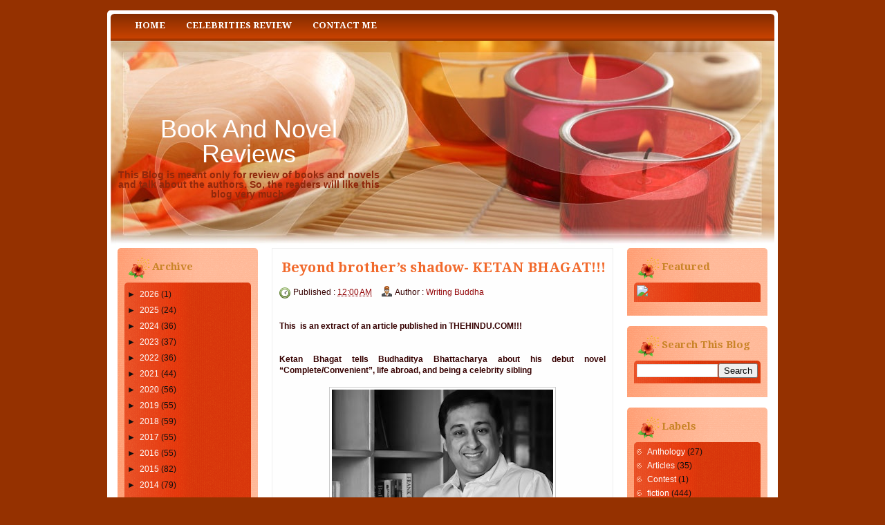

--- FILE ---
content_type: text/html; charset=UTF-8
request_url: http://dna-of-books.blogspot.com/2013/05/beyond-brothers-shadow-ketan-bhagat.html
body_size: 18540
content:
<!DOCTYPE html>
<html class='v2' dir='ltr' xmlns='http://www.w3.org/1999/xhtml' xmlns:b='http://www.google.com/2005/gml/b' xmlns:data='http://www.google.com/2005/gml/data' xmlns:expr='http://www.google.com/2005/gml/expr'>
<head>
<link href='https://www.blogger.com/static/v1/widgets/335934321-css_bundle_v2.css' rel='stylesheet' type='text/css'/>
<meta content='width=1100' name='viewport'/>
<meta content='text/html; charset=UTF-8' http-equiv='Content-Type'/>
<meta content='blogger' name='generator'/>
<link href='http://dna-of-books.blogspot.com/favicon.ico' rel='icon' type='image/x-icon'/>
<link href='http://dna-of-books.blogspot.com/2013/05/beyond-brothers-shadow-ketan-bhagat.html' rel='canonical'/>
<link rel="alternate" type="application/atom+xml" title="Book And Novel Reviews - Atom" href="http://dna-of-books.blogspot.com/feeds/posts/default" />
<link rel="alternate" type="application/rss+xml" title="Book And Novel Reviews - RSS" href="http://dna-of-books.blogspot.com/feeds/posts/default?alt=rss" />
<link rel="service.post" type="application/atom+xml" title="Book And Novel Reviews - Atom" href="https://www.blogger.com/feeds/4337669202623858849/posts/default" />

<link rel="alternate" type="application/atom+xml" title="Book And Novel Reviews - Atom" href="http://dna-of-books.blogspot.com/feeds/6192554846050809289/comments/default" />
<!--Can't find substitution for tag [blog.ieCssRetrofitLinks]-->
<link href='https://blogger.googleusercontent.com/img/b/R29vZ2xl/AVvXsEgg0X3OUPvshNyxrEoVERw94KLKjPMD3GMioaom8aiEZJb604N578UW9loeUmMithvE1TiN6c7GOgxA1FDk3IBkM2PPDMesMVyINRZwn2wMk_KkMcj7oScHBorwET5NieaqOJl-w28tMaM/s320/ketan-bhagat.jpg' rel='image_src'/>
<meta content='http://dna-of-books.blogspot.com/2013/05/beyond-brothers-shadow-ketan-bhagat.html' property='og:url'/>
<meta content='Beyond brother’s shadow- KETAN BHAGAT!!!' property='og:title'/>
<meta content='   This  is an extract of an article published in THEHINDU.COM!!!      Ketan Bhagat tells Budhaditya Bhattacharya about his debut novel “Com...' property='og:description'/>
<meta content='https://blogger.googleusercontent.com/img/b/R29vZ2xl/AVvXsEgg0X3OUPvshNyxrEoVERw94KLKjPMD3GMioaom8aiEZJb604N578UW9loeUmMithvE1TiN6c7GOgxA1FDk3IBkM2PPDMesMVyINRZwn2wMk_KkMcj7oScHBorwET5NieaqOJl-w28tMaM/w1200-h630-p-k-no-nu/ketan-bhagat.jpg' property='og:image'/>
<title>Book And Novel Reviews: Beyond brother&#8217;s shadow- KETAN BHAGAT!!!</title>
<meta content='' name='description'/>
<style type='text/css'>@font-face{font-family:'Droid Serif';font-style:normal;font-weight:700;font-display:swap;src:url(//fonts.gstatic.com/s/droidserif/v20/tDbV2oqRg1oM3QBjjcaDkOJGiRD7OwGtT0rU.woff2)format('woff2');unicode-range:U+0000-00FF,U+0131,U+0152-0153,U+02BB-02BC,U+02C6,U+02DA,U+02DC,U+0304,U+0308,U+0329,U+2000-206F,U+20AC,U+2122,U+2191,U+2193,U+2212,U+2215,U+FEFF,U+FFFD;}</style>
<style id='page-skin-1' type='text/css'><!--
/*
-----------------------------------------------
Blogger Template Style
Name: Spa Heaven
URL : www.blogtemplate4u.com
----------------------------------------------- */
/*
<Group description="General Text" selector="body">
<Variable name="body.font" description="Font" type="font"
default="normal normal 12px Arial, Tahoma, Helvetica, FreeSans, sans-serif"/>
<Variable name="body.text.color" description="Text Color" type="color" default="#360000"/>
</Group>
<Group description="Links" selector="body">
<Variable name="link.color" description="Link Color" type="color" default="#005ead"/>
<Variable name="link.hover.color" description="Hover Color" type="color" default="#720002"/>
</Group>
<Group description="Blog Title" selector="h1.title">
<Variable name="title.text" description="Title Font" type="font"
default="normal bold 36px Arial, Tahoma, Helvetica, FreeSans, sans-serif"/>
<Variable name="title.text.color" description="Title Text Color" type="color" default="#ffffff"/>
<Variable name="title.link.color" description="Title Link Color" type="color" default="#ffffff"/>
</Group>
<Group description="Blog Description" selector="#header-wrapper .description">
<Variable name="description.text" description="Description Font" type="font"
default="normal bold 36px Arial, Tahoma, Helvetica, FreeSans, sans-serif"/>
<Variable name="description.text.color" description="Description Text Color" type="color" default="#8f280c"/>
</Group>
<Variable name="styling.font" description="Styling Font" type="font"
default="normal bold 13px Arial, Tahoma, Helvetica, FreeSans, sans-serif"/>
*/
/* CSS Reset
* By Eric Meyer */
html,body,div,span,applet,object,iframe,h1,h2,h3,h4,h5,h6,p,blockquote,pre,a,abbr,acronym,address,big,cite,code,del,dfn,em,font,img,ins,kbd,q,s,samp,small,strike,strong,sub,sup,tt,var,b,u,i,center,dl,dt,dd,ol,ul,li,fieldset,form,label,legend,table,caption,tbody,tfoot,thead,tr,th,td{border:0;outline:0;font-size:100%;vertical-align:baseline;background:transparent;margin:0;padding:0}
body{line-height:1}
ol,ul{list-style:none}
blockquote,q{quotes:none}
blockquote:before,blockquote:after,q:before,q:after{content:none}
:focus{outline:0}
ins{text-decoration:none}
del{text-decoration:line-through}
table{border-collapse:collapse;border-spacing:0}
/* Custom
* ------------------ */
body#layout{
max-width:100%;
}
body#layout #slider-wrapper{
display:none
}
body#layout #header-wrapper {
height:100px;
}
body#layout #logo {
left:0;
top:15px;
}
.navbar {
display:none
}
.widget {
margin:0;
padding:0
}
.clearfix:after{
clear:both;
content:" ";
display:block;
font-size:0;
height:0;
visibility:hidden
}
* html .clearfix,:first-child+html .clearfix{
zoom:1
}
.clear {
display:block;
clear:both;
float:none;
border:none;
font-size:0;
height:0;
overflow:hidden;
margin:0;
padding:0
}
/* TYPOGRAPHY
* ------------------ */
/* Link */
a {
color:#94080a;
text-decoration:none
}
a:hover,
a:focus,
a:active {
color:#720002;
text-decoration:none
}
/* Styling Font */
h1,h2,h3,h4,h5,.sf-menu a,#blog-pager,.feed-links,.jump-link a, #navlist a{
font:normal bold 13px Droid Serif;
}
/* Heading */
h1 {font-size:28px; line-height:45px; margin-bottom:24px;}
h2 {font-size:24px; line-height:35px; margin-bottom:20px;}
h3 {font-size:40px; line-height:25px; margin-bottom:18px;}
h4 {font-size:16px; line-height:15px; margin-bottom:16px;}
h5 {font-size:14px; line-height:15px; margin-bottom:14px;}
h6 {font-size:12px; line-height:15px; margin-bottom:10px;}
/* List */
ul{list-style:square;}
ol{list-style-type:decimal;padding-left:30px;}
ol ol{list-style:upper-alpha;}
ol ol ol{list-style:lower-roman;}
ol ol ol ol{list-style:lower-alpha;}
/* Pre/Code */
pre{
font:12px/18px Consolas, "Andale Mono", Courier, "Courier New", monospace;
white-space:pre;
overflow:auto;
clear:both;
line-height:19px;
background:#FAE9B3;
border:1px solid #F5D56B;
padding:10px
}
code{
padding-left;
display:block;
padding:10px;
font:12px/18px Consolas, "Andale Mono", Courier, "Courier New", monospace;
background:#FAE9B3;
border:1px solid #F5D56B;
}
/* Blockquote */
blockquote {
margin: 15px 10px 15px 10px;
font:italic normal 13px Georgia, Bitstream Charter, serif;
padding:10px 10px 10px 50px;
background:#FAE9B3 url(https://blogger.googleusercontent.com/img/b/R29vZ2xl/AVvXsEgaYtAQqLD5qwDebhV0RQH8jPkSh74WCcfZ-TGW_VhF-1opBV6nhd5_he2K9cI2BFSblzDJ8EalGa2fnLqeGn_OblS98wKcryIrPu6UcIr2I6fG1FBfL_9BH9IYyctnCYYGDbm7FlHfEhuC/h1600/quote.png) no-repeat 0 0;
border:1px solid #F5D56B;
color:#1D0402;
}
blockquote cite{
font:12px "Helvetica Neue", Helvetica, Arial, sans-serif;
font-weight:300;
letter-spacing:1px;
text-transform:uppercase;
margin: 5px 0 0;
display: block;
}
/* MAIN LAYOUT
* ================== */
body {
font:normal normal 12px Arial, Tahoma, Helvetica, FreeSans, sans-serif;
color:#360000;
background:#953100;
background-attachment:scroll;
padding:15px 0;
}
#wrapper {
background:#ffffff;
width:960px;
margin:0 auto;
padding:5px;
text-align:left;
border:0px solid #ffffff;
-moz-border-radius-topleft: 5px;
-moz-border-radius-topright: 5px;
-moz-border-radius-bottomright: 5px;
-moz-border-radius-bottomleft: 5px;
-webkit-border-radius: 5px 5px 5px 5px;
border-radius: 5px 5px 5px 5px;
}
/* HEADER AREA
* ================ */
#header-wrapper {
background:#ffffff url(https://blogger.googleusercontent.com/img/b/R29vZ2xl/AVvXsEhvOAPS0PrAbmwIdo-A2WqLE3V-DcouTXit1OqoxZgWlKkDi_8ALRZuZaaM39U9kBHIKJz-MBxtE61i1d3Lfj-vsZIeCtOu-I2SkHnNHHaGZVeZwx8pL4YLT6dVdvtFDINCJuGbWrhC9R4/s1600/Header.jpg) no-repeat top center;
height:280px;
padding:10px 0;
position:relative
}
/* Logo */
#logo {
float:left;
width:400px;
margin:100px 20px 0px 0px;
}
#logo h1.title{
text-align:center;
font-size:36px;
font:normal bold 36px Arial, Tahoma, Helvetica, FreeSans, sans-serif;
color:#ffffff;
font-weight:normal;
margin:0 0 5px 0;
padding:0;
line-height:100%;
}
#logo h1.title a{
color:#ffffff;
}
/* Description */
#logo .description{
text-align:center;
font:normal bold 14px Arial, Tahoma, Helvetica, FreeSans, sans-serif;
color:#8f280c;
margin:0;
padding:0;
line-height:100%;
}
/* Top Menu */
/* MENU AREA
* --------------- */
#navlist{
width:960px;
height:35px;
background: url(https://blogger.googleusercontent.com/img/b/R29vZ2xl/AVvXsEiP4KCHLIXEoX6b834LRVImlIAZyoIyVMCiDpl1y-FumNv_fBgCHDnKd7ZT-qyma4feiIdT0bHxderYp5SZs2rk8oUIcwQVUndd4YDBhcs-C2ZIWoOCoiW8HWnqIDyZINnvpUpI-pqgS60/s1600/nav.png) no-repeat top left;
padding:2px 10px 2px 20px;
margin:0 auto;
float:left;
}
#navlist h2{
display:none;
}
#navlist ul{
font-weight:400;
text-transform:uppercase;
margin:0;
padding:0
}
#navlist li {
font-size:13px;
float:left;
list-style:none;
margin:0;
padding:0
}
#navlist li a{
color:#ffffff;
line-height:30px;
padding:0 15px;
}
#navlist li a:hover {
color:#ffffff
}
#navlist li.selected a{
color:#ffffff
}
/* CONTENT AREA
* ================ */
#content{
padding:0;
}
#main-wrapper{
width:494px;
float:left;
margin:0;
padding:0 10px;
overflow:hidden;
}
#sidebar-wrapper{
width:203px;
float:left;
margin:0;
padding:0px 10px 20px 10px;
}
#sidebar-secondary{
width:203px;
float:right;
margin:0;
padding:0px 10px 20px 10px;
}
#main, #sidebar-1, #sidebar-2{
margin:0;
padding:0;
}
/* Post */
.date-header{
display:none
}
.post, #comments{
background:#fefefe;
border: 1px solid #eeeeee;
margin:0 0 15px;
padding:10px;
}
.post-title {
background: url(#) no-repeat 0 0;
font-size:20px;
margin:0 0 8px 0;
padding:5px 0 5px 3px;
color:#f1692b
}
.post-title a{
color:#4C484A
}
.post-title a:hover {
color:#9C1F0D;
}
.post-header{
font-size:12px;
line-height:20px;
}
.post-timestamp{
background:url(https://blogger.googleusercontent.com/img/b/R29vZ2xl/AVvXsEjRbQyf4-lJH60SSpXumUDAfYz5CwHM-mn0m5tyB9MlKuZ7JeznnSKxoNougJkZfPk079lXm0zIry5pbRRcuiefehJokYgHQuZybJ-xHL329BpQOvkMEdbnMRv4cncl4pG6Wl21fsd8GIQ/h80/clock.png) no-repeat 0 2px;
margin:0px !important;
padding:2px 0 2px 20px;
}
.post-author{
background:url(https://blogger.googleusercontent.com/img/b/R29vZ2xl/AVvXsEilCsLor-Fc2s9z7MJNrc-diZ1VaTTwKJa-BgIfrxy2YpKZQFleVfRkpPbFdDZ-Alkn9s2m-txUAhBj0Dq9lCqZ7qbISuDOsLhzX3h4KjHNF69SiB5ai7n8WnV4FXsQ5iqWVZzyBz_XhIo/h80/author.png) no-repeat 0 0px;
margin:0 0 0 10px !important;
padding:2px 0 2px 20px;
}
.post-body{
margin:15px 0;
}
.post-body img{
background:#fff;
border:1px solid #ccc;
padding:3px;
max-width:462px;
}
.post-footer{
background:#f0f0f0;
border: 1px solid #eeeeee;
font-size:11px;
padding:5px 10px;
position:relative;
color:#4D0C04;
}
.jump-link {
position:absolute;
right:10px;
top:20px;
}
.jump-link a{
background:#ffffff;
padding:8px 12px;
font-weight:bold;
font-size:12px;
border-radius:4px;
-o-border-radius:4px;
-webkit-border-radius:4px;
-moz-border-radius:4px 4px 4px 4px;
-khtml-border-radius:4px;
color:#d7340b
}
.feed-links {
heght:33px;
line-height:33px;
padding-left:33px;
background:url(https://blogger.googleusercontent.com/img/b/R29vZ2xl/AVvXsEiZr4wJKli4kj7B9VNjnykPXHXWwAnMgYjqwIDb-LOEAJ_5tnvsbusOGLAebAwcso7WWsYLW13ABIFe4Qv7fopTj-BvrJKH3tTsfD7mIh503iS3FL9ubih0VepY0jE9ont_WntVwcz0Ud0/h1600/feed_icon.png) no-repeat left center;
font-size:14px;
font-weight:bold
}
/* Comments */
#comments h4 {
font-size:16px;
margin-bottom:10px;
}
#comments-block {
margin:0;
position:relative;
}
.avatar-image-container {
float:left;
}
.avatar-image-container .photo,
.avatar-image-container img{
border:1px solid #none;
}
.comment-footer {
font-size:11px;
}
/* Blog Pager */
#blog-pager {
background:#f0f0f0;
border: 1px solid #eeeeee;
padding:10px
}
#blog-pager a {
color:#000000;
font-size:14px;
font-weight:bold;
display:inline-block;
}
/* Sidebar Widget */
.sidebar h2{
background:url(https://blogger.googleusercontent.com/img/b/R29vZ2xl/AVvXsEho6RSnVoBt5-o4H2TuXpMPI7-2ePU84Tey-rUGSk1Y389S2paxlJLkH0pgoDpCEZxM7y9k4esN6a2DgkukvF9uGbbT1IgPzIhJVbvgy63w7VSyeyiH0xo4aHcvx2N4f77RfWixJIDHiKs/s1600/BlockHeaderIcon.png) no-repeat 5px 3px;
font-size:15px;
margin:0;
padding:0 10px 0 40px;
color:#ca8428;
-moz-border-radius-topleft: 5px;
-moz-border-radius-topright: 5px;
-moz-border-radius-bottomright: 5px;
-moz-border-radius-bottomleft: 5px;
-webkit-border-radius: 5px 5px 5px 5px;
border-radius: 5px 5px 5px 5px;
}
.sidebar .widget{
background:#ffbb9a url(https://blogger.googleusercontent.com/img/b/R29vZ2xl/AVvXsEi2CptRctNA5BrLZ5dzIVKwqaQJZkzc3W8nMDkH0Bsy1xvL15EhbBQKuGsOKNn_oqXiYHJ1clpkAZGsrpBCEZfH5NyzYPcTJUTlap4095Na6GwFQdcp6v4LqgXTFxE0er1moORpj5Yg8Iw/s1600/Block-c.png) repeat 0 0;
margin:0 0 15px 0;
padding:10px;
-moz-border-radius-topleft: 5px;
-moz-border-radius-topright: 5px;
-moz-border-radius-bottomright: 0px;
-moz-border-radius-bottomleft: 0px;
-webkit-border-radius: 5px 5px 0px 0px;
border-radius: 5px 5px 0px 0px;
}
.sidebar .widget-content{
background:#db3d0d url(https://blogger.googleusercontent.com/img/b/R29vZ2xl/AVvXsEgl9cSS4F6STX101yvEgqLQnd1UxpnD7l_BCF7SwuXx9MJUQJ_bcN2YBMsOCUzE6_amZOziwyPVaKdTH8fSGLvvL9Ccq52OklnxGqpCnYbMouNWLJ_PsePFW4F8Zwv0FucuzeE7cDMJxzw/s1600/BlockContent-c.png) repeat 0 0;
-moz-border-radius-topleft: 5px;
-moz-border-radius-topright: 5px;
-moz-border-radius-bottomright: 0px;
-moz-border-radius-bottomleft: 0px;
-webkit-border-radius: 5px 5px 0px 0px;
border-radius: 5px 5px 0px 0px;
margin:5px 0 10px 0;
padding:4px;
color:#101010;
}
.sidebar ul{
margin:0;
padding:0;
list-style:none
}
.sidebar ul li{
background:url(https://blogger.googleusercontent.com/img/b/R29vZ2xl/AVvXsEgbs02q2D33w5al72fNUERhhP-KFKaz08XCy0uyXi-CE-ViIqv9zL8Ncs_o0Hf7VlzfqrHAah5ZVu4oEYWP3oxrhq2dllmf3KGKVzokFKfIaAgk_q7jgSY5wuMhcBXQtuS9y3KQfP6sy_M/s1600/BlockContentBullets.png) no-repeat 0 3px;
padding:3px 0 3px 15px;
}
.sidebar ul li a{
color:#fefefe;
}
.sidebar ul li a:hover{
color:#ffffff;
}
/* FOOTER
* ---------- */
#footer {
background:#fddab0;
margin-top:10px;
padding:5px 10px 0px 10px;
}
.footer {
margin:0!important;
overflow:hidden
}
#footer .widgets {
float:left;
width:226px;
margin:10px 10px 0 1px;
}
#footer #widgets3 {
float:right;
margin:10px 1px 0 0;
}
/* Credits */
#credit-footer {
width:960px;
background: url(https://blogger.googleusercontent.com/img/b/R29vZ2xl/AVvXsEgACAQmsubu5ZS7l8WT3Q14w9sQOmPSwrv7g2wK4PYBc8u5313m1igCU7uhGooeK_-tEIQoH50y-jbP7CZYNV_B0LFk53DNa23weT3DIrZH0dr8t9ZyMTEM0dfeva4NAfT0oOLq0KYi7rs/s1600/Footer.png) no-repeat bottom center;
margin-top:0px;
padding:5px 0;
text-align:center;
font-size:11px;
overflow:hidden;
position:relative;
color:#fff;
-moz-border-radius-topleft: 0px;
-moz-border-radius-topright: 0px;
-moz-border-radius-bottomright: 5px;
-moz-border-radius-bottomleft: 5px;
-webkit-border-radius: 0px 0px 5px 5px;
border-radius: 0px 0px 5px 5px;
}
#credit-footer a{
text-decoration:underline;
color:#fff
}
/* SLIDESHOW
* ---------- */
#slider-wrapper {
background:#fefefe;
border: 1px solid #eeeeee;
margin:0 0 15px;
padding:10px
}
#slider {
position:relative;
width:473px;
height:250px;
overflow:hidden
}
/* The Nivo Slider styles */
.nivoSlider {
position:relative
}
.nivoSlider img {
position:absolute;
top:0;
left:0
}
/* If an image is wrapped in a link */
.nivoSlider a.nivo-imageLink {
position:absolute;
top:0;
left:0;
width:100%;
height:100%;
border:0;
z-index:6;
display:none;
margin:0;
padding:0
}
/* The slices and boxes in the Slider */
.nivo-slice {
display:block;
position:absolute;
z-index:5;
height:100%
}
.nivo-box {
display:block;
position:absolute;
z-index:5
}
/* Caption styles */
.nivo-caption {
position:absolute;
left:10px;
bottom:10px;
background:#000;
color:#fff;
z-index:8;
display:inline-block;
width:60%
}
.nivo-caption h1 {
margin-bottom:2px;
line-height:100%;
}
.nivo-caption h1 a {
font-size:18px;
}
.nivo-caption p {
margin:0;
padding:10px
}
.nivo-caption p p {
font-size:12px;
padding:0
}
.nivo-caption a,.nivo-caption a:hover {
color:#fff
}
.nivo-html-caption {
display:none
}
/* Control nav styles (e.g. 1,2,3...) */
.nivo-controlNav {
position:absolute;
right:15px;
bottom:15px;
font-size:12px
}
.nivo-controlNav a {
position:relative;
z-index:9;
cursor:pointer;
background-color:#000;
color:#fff;
opacity:0.67;
padding:4px 8px
}
.nivo-controlNav a.active {
background-color:#fff;
color:#000;
text-decoration:none
}

--></style>
<script src='http://blogtemplate4u.com/javascript-themes/jquery.min.js' type='text/javascript'></script>
<script src='http://blogtemplate4u.com/javascript-themes/jquery.nivo.slider.pack.js?ver=3.2.1' type='text/javascript'></script>
<script type='text/javascript'>
//<![CDATA[

    $(window).load(function() {
        $('#slider').nivoSlider({
            effect: 'fade',
            slices: 15,
            boxCols: 8,
            boxRows: 4,
            animSpeed: 500,
            pauseTime: 5000,
            pauseOnHover: 1,
            manualAdvance: 0,
            captionOpacity: 0.67,
            directionNav: false,
            controlNav: true
        });
    });
//]]>
</script>
<link href='https://www.blogger.com/dyn-css/authorization.css?targetBlogID=4337669202623858849&amp;zx=991a6dcb-035c-4000-ade8-81b353aaa720' media='none' onload='if(media!=&#39;all&#39;)media=&#39;all&#39;' rel='stylesheet'/><noscript><link href='https://www.blogger.com/dyn-css/authorization.css?targetBlogID=4337669202623858849&amp;zx=991a6dcb-035c-4000-ade8-81b353aaa720' rel='stylesheet'/></noscript>
<meta name='google-adsense-platform-account' content='ca-host-pub-1556223355139109'/>
<meta name='google-adsense-platform-domain' content='blogspot.com'/>

<link rel="stylesheet" href="https://fonts.googleapis.com/css2?display=swap&family=Roboto+Slab"></head>
<body>
<div class='navbar section' id='navbar'><div class='widget Navbar' data-version='1' id='Navbar1'><script type="text/javascript">
    function setAttributeOnload(object, attribute, val) {
      if(window.addEventListener) {
        window.addEventListener('load',
          function(){ object[attribute] = val; }, false);
      } else {
        window.attachEvent('onload', function(){ object[attribute] = val; });
      }
    }
  </script>
<div id="navbar-iframe-container"></div>
<script type="text/javascript" src="https://apis.google.com/js/platform.js"></script>
<script type="text/javascript">
      gapi.load("gapi.iframes:gapi.iframes.style.bubble", function() {
        if (gapi.iframes && gapi.iframes.getContext) {
          gapi.iframes.getContext().openChild({
              url: 'https://www.blogger.com/navbar/4337669202623858849?po\x3d6192554846050809289\x26origin\x3dhttp://dna-of-books.blogspot.com',
              where: document.getElementById("navbar-iframe-container"),
              id: "navbar-iframe"
          });
        }
      });
    </script><script type="text/javascript">
(function() {
var script = document.createElement('script');
script.type = 'text/javascript';
script.src = '//pagead2.googlesyndication.com/pagead/js/google_top_exp.js';
var head = document.getElementsByTagName('head')[0];
if (head) {
head.appendChild(script);
}})();
</script>
</div></div>
<div class='clearfix' id='wrapper'>
<div class='navlist section' id='navlist'><div class='widget PageList' data-version='1' id='PageList1'>
<h2>Pages</h2>
<div class='widget-content'>
<ul>
<li><a href='http://dna-of-books.blogspot.com/'>Home</a></li>
<li><a href='http://dna-of-books.blogspot.com/p/celebrities-review.html'>Celebrities Review</a></li>
<li><a href='http://dna-of-books.blogspot.com/p/contact-me.html'>Contact Me</a></li>
</ul>
<div class='clear'></div>
</div>
</div></div>
<div class='clearfix'></div>
<div id='header-wrapper'>
<div class='logo section' id='logo'><div class='widget Header' data-version='1' id='Header1'>
<div id='header-inner'>
<div class='titlewrapper'>
<h1 class='title'>
<a href='http://dna-of-books.blogspot.com/'>
Book And Novel Reviews
</a>
</h1>
</div>
<div class='descriptionwrapper'>
<p class='description'><span>This Blog is meant only for review of books and novels and talk about the authors. So, the readers will like this blog very much.</span></p>
</div>
</div>
</div></div>
</div>
<div class='clearfix' id='content'>
<div id='sidebar-wrapper'>
<div class='sidebar section' id='sidebar-1'><div class='widget BlogArchive' data-version='1' id='BlogArchive1'>
<h2>Archive</h2>
<div class='widget-content'>
<div id='ArchiveList'>
<div id='BlogArchive1_ArchiveList'>
<ul class='hierarchy'>
<li class='archivedate collapsed'>
<a class='toggle' href='javascript:void(0)'>
<span class='zippy'>

        &#9658;&#160;
      
</span>
</a>
<a class='post-count-link' href='http://dna-of-books.blogspot.com/2026/'>2026</a>
<span class='post-count' dir='ltr'>(1)</span>
<ul class='hierarchy'>
<li class='archivedate collapsed'>
<a class='toggle' href='javascript:void(0)'>
<span class='zippy'>

        &#9658;&#160;
      
</span>
</a>
<a class='post-count-link' href='http://dna-of-books.blogspot.com/2026/01/'>January</a>
<span class='post-count' dir='ltr'>(1)</span>
</li>
</ul>
</li>
</ul>
<ul class='hierarchy'>
<li class='archivedate collapsed'>
<a class='toggle' href='javascript:void(0)'>
<span class='zippy'>

        &#9658;&#160;
      
</span>
</a>
<a class='post-count-link' href='http://dna-of-books.blogspot.com/2025/'>2025</a>
<span class='post-count' dir='ltr'>(24)</span>
<ul class='hierarchy'>
<li class='archivedate collapsed'>
<a class='toggle' href='javascript:void(0)'>
<span class='zippy'>

        &#9658;&#160;
      
</span>
</a>
<a class='post-count-link' href='http://dna-of-books.blogspot.com/2025/12/'>December</a>
<span class='post-count' dir='ltr'>(11)</span>
</li>
</ul>
<ul class='hierarchy'>
<li class='archivedate collapsed'>
<a class='toggle' href='javascript:void(0)'>
<span class='zippy'>

        &#9658;&#160;
      
</span>
</a>
<a class='post-count-link' href='http://dna-of-books.blogspot.com/2025/11/'>November</a>
<span class='post-count' dir='ltr'>(1)</span>
</li>
</ul>
<ul class='hierarchy'>
<li class='archivedate collapsed'>
<a class='toggle' href='javascript:void(0)'>
<span class='zippy'>

        &#9658;&#160;
      
</span>
</a>
<a class='post-count-link' href='http://dna-of-books.blogspot.com/2025/10/'>October</a>
<span class='post-count' dir='ltr'>(6)</span>
</li>
</ul>
<ul class='hierarchy'>
<li class='archivedate collapsed'>
<a class='toggle' href='javascript:void(0)'>
<span class='zippy'>

        &#9658;&#160;
      
</span>
</a>
<a class='post-count-link' href='http://dna-of-books.blogspot.com/2025/08/'>August</a>
<span class='post-count' dir='ltr'>(2)</span>
</li>
</ul>
<ul class='hierarchy'>
<li class='archivedate collapsed'>
<a class='toggle' href='javascript:void(0)'>
<span class='zippy'>

        &#9658;&#160;
      
</span>
</a>
<a class='post-count-link' href='http://dna-of-books.blogspot.com/2025/07/'>July</a>
<span class='post-count' dir='ltr'>(2)</span>
</li>
</ul>
<ul class='hierarchy'>
<li class='archivedate collapsed'>
<a class='toggle' href='javascript:void(0)'>
<span class='zippy'>

        &#9658;&#160;
      
</span>
</a>
<a class='post-count-link' href='http://dna-of-books.blogspot.com/2025/06/'>June</a>
<span class='post-count' dir='ltr'>(1)</span>
</li>
</ul>
<ul class='hierarchy'>
<li class='archivedate collapsed'>
<a class='toggle' href='javascript:void(0)'>
<span class='zippy'>

        &#9658;&#160;
      
</span>
</a>
<a class='post-count-link' href='http://dna-of-books.blogspot.com/2025/03/'>March</a>
<span class='post-count' dir='ltr'>(1)</span>
</li>
</ul>
</li>
</ul>
<ul class='hierarchy'>
<li class='archivedate collapsed'>
<a class='toggle' href='javascript:void(0)'>
<span class='zippy'>

        &#9658;&#160;
      
</span>
</a>
<a class='post-count-link' href='http://dna-of-books.blogspot.com/2024/'>2024</a>
<span class='post-count' dir='ltr'>(36)</span>
<ul class='hierarchy'>
<li class='archivedate collapsed'>
<a class='toggle' href='javascript:void(0)'>
<span class='zippy'>

        &#9658;&#160;
      
</span>
</a>
<a class='post-count-link' href='http://dna-of-books.blogspot.com/2024/12/'>December</a>
<span class='post-count' dir='ltr'>(5)</span>
</li>
</ul>
<ul class='hierarchy'>
<li class='archivedate collapsed'>
<a class='toggle' href='javascript:void(0)'>
<span class='zippy'>

        &#9658;&#160;
      
</span>
</a>
<a class='post-count-link' href='http://dna-of-books.blogspot.com/2024/11/'>November</a>
<span class='post-count' dir='ltr'>(11)</span>
</li>
</ul>
<ul class='hierarchy'>
<li class='archivedate collapsed'>
<a class='toggle' href='javascript:void(0)'>
<span class='zippy'>

        &#9658;&#160;
      
</span>
</a>
<a class='post-count-link' href='http://dna-of-books.blogspot.com/2024/10/'>October</a>
<span class='post-count' dir='ltr'>(6)</span>
</li>
</ul>
<ul class='hierarchy'>
<li class='archivedate collapsed'>
<a class='toggle' href='javascript:void(0)'>
<span class='zippy'>

        &#9658;&#160;
      
</span>
</a>
<a class='post-count-link' href='http://dna-of-books.blogspot.com/2024/09/'>September</a>
<span class='post-count' dir='ltr'>(2)</span>
</li>
</ul>
<ul class='hierarchy'>
<li class='archivedate collapsed'>
<a class='toggle' href='javascript:void(0)'>
<span class='zippy'>

        &#9658;&#160;
      
</span>
</a>
<a class='post-count-link' href='http://dna-of-books.blogspot.com/2024/08/'>August</a>
<span class='post-count' dir='ltr'>(1)</span>
</li>
</ul>
<ul class='hierarchy'>
<li class='archivedate collapsed'>
<a class='toggle' href='javascript:void(0)'>
<span class='zippy'>

        &#9658;&#160;
      
</span>
</a>
<a class='post-count-link' href='http://dna-of-books.blogspot.com/2024/07/'>July</a>
<span class='post-count' dir='ltr'>(7)</span>
</li>
</ul>
<ul class='hierarchy'>
<li class='archivedate collapsed'>
<a class='toggle' href='javascript:void(0)'>
<span class='zippy'>

        &#9658;&#160;
      
</span>
</a>
<a class='post-count-link' href='http://dna-of-books.blogspot.com/2024/06/'>June</a>
<span class='post-count' dir='ltr'>(3)</span>
</li>
</ul>
<ul class='hierarchy'>
<li class='archivedate collapsed'>
<a class='toggle' href='javascript:void(0)'>
<span class='zippy'>

        &#9658;&#160;
      
</span>
</a>
<a class='post-count-link' href='http://dna-of-books.blogspot.com/2024/01/'>January</a>
<span class='post-count' dir='ltr'>(1)</span>
</li>
</ul>
</li>
</ul>
<ul class='hierarchy'>
<li class='archivedate collapsed'>
<a class='toggle' href='javascript:void(0)'>
<span class='zippy'>

        &#9658;&#160;
      
</span>
</a>
<a class='post-count-link' href='http://dna-of-books.blogspot.com/2023/'>2023</a>
<span class='post-count' dir='ltr'>(37)</span>
<ul class='hierarchy'>
<li class='archivedate collapsed'>
<a class='toggle' href='javascript:void(0)'>
<span class='zippy'>

        &#9658;&#160;
      
</span>
</a>
<a class='post-count-link' href='http://dna-of-books.blogspot.com/2023/12/'>December</a>
<span class='post-count' dir='ltr'>(4)</span>
</li>
</ul>
<ul class='hierarchy'>
<li class='archivedate collapsed'>
<a class='toggle' href='javascript:void(0)'>
<span class='zippy'>

        &#9658;&#160;
      
</span>
</a>
<a class='post-count-link' href='http://dna-of-books.blogspot.com/2023/11/'>November</a>
<span class='post-count' dir='ltr'>(1)</span>
</li>
</ul>
<ul class='hierarchy'>
<li class='archivedate collapsed'>
<a class='toggle' href='javascript:void(0)'>
<span class='zippy'>

        &#9658;&#160;
      
</span>
</a>
<a class='post-count-link' href='http://dna-of-books.blogspot.com/2023/10/'>October</a>
<span class='post-count' dir='ltr'>(2)</span>
</li>
</ul>
<ul class='hierarchy'>
<li class='archivedate collapsed'>
<a class='toggle' href='javascript:void(0)'>
<span class='zippy'>

        &#9658;&#160;
      
</span>
</a>
<a class='post-count-link' href='http://dna-of-books.blogspot.com/2023/08/'>August</a>
<span class='post-count' dir='ltr'>(1)</span>
</li>
</ul>
<ul class='hierarchy'>
<li class='archivedate collapsed'>
<a class='toggle' href='javascript:void(0)'>
<span class='zippy'>

        &#9658;&#160;
      
</span>
</a>
<a class='post-count-link' href='http://dna-of-books.blogspot.com/2023/07/'>July</a>
<span class='post-count' dir='ltr'>(5)</span>
</li>
</ul>
<ul class='hierarchy'>
<li class='archivedate collapsed'>
<a class='toggle' href='javascript:void(0)'>
<span class='zippy'>

        &#9658;&#160;
      
</span>
</a>
<a class='post-count-link' href='http://dna-of-books.blogspot.com/2023/06/'>June</a>
<span class='post-count' dir='ltr'>(6)</span>
</li>
</ul>
<ul class='hierarchy'>
<li class='archivedate collapsed'>
<a class='toggle' href='javascript:void(0)'>
<span class='zippy'>

        &#9658;&#160;
      
</span>
</a>
<a class='post-count-link' href='http://dna-of-books.blogspot.com/2023/05/'>May</a>
<span class='post-count' dir='ltr'>(5)</span>
</li>
</ul>
<ul class='hierarchy'>
<li class='archivedate collapsed'>
<a class='toggle' href='javascript:void(0)'>
<span class='zippy'>

        &#9658;&#160;
      
</span>
</a>
<a class='post-count-link' href='http://dna-of-books.blogspot.com/2023/04/'>April</a>
<span class='post-count' dir='ltr'>(4)</span>
</li>
</ul>
<ul class='hierarchy'>
<li class='archivedate collapsed'>
<a class='toggle' href='javascript:void(0)'>
<span class='zippy'>

        &#9658;&#160;
      
</span>
</a>
<a class='post-count-link' href='http://dna-of-books.blogspot.com/2023/03/'>March</a>
<span class='post-count' dir='ltr'>(4)</span>
</li>
</ul>
<ul class='hierarchy'>
<li class='archivedate collapsed'>
<a class='toggle' href='javascript:void(0)'>
<span class='zippy'>

        &#9658;&#160;
      
</span>
</a>
<a class='post-count-link' href='http://dna-of-books.blogspot.com/2023/02/'>February</a>
<span class='post-count' dir='ltr'>(2)</span>
</li>
</ul>
<ul class='hierarchy'>
<li class='archivedate collapsed'>
<a class='toggle' href='javascript:void(0)'>
<span class='zippy'>

        &#9658;&#160;
      
</span>
</a>
<a class='post-count-link' href='http://dna-of-books.blogspot.com/2023/01/'>January</a>
<span class='post-count' dir='ltr'>(3)</span>
</li>
</ul>
</li>
</ul>
<ul class='hierarchy'>
<li class='archivedate collapsed'>
<a class='toggle' href='javascript:void(0)'>
<span class='zippy'>

        &#9658;&#160;
      
</span>
</a>
<a class='post-count-link' href='http://dna-of-books.blogspot.com/2022/'>2022</a>
<span class='post-count' dir='ltr'>(36)</span>
<ul class='hierarchy'>
<li class='archivedate collapsed'>
<a class='toggle' href='javascript:void(0)'>
<span class='zippy'>

        &#9658;&#160;
      
</span>
</a>
<a class='post-count-link' href='http://dna-of-books.blogspot.com/2022/12/'>December</a>
<span class='post-count' dir='ltr'>(8)</span>
</li>
</ul>
<ul class='hierarchy'>
<li class='archivedate collapsed'>
<a class='toggle' href='javascript:void(0)'>
<span class='zippy'>

        &#9658;&#160;
      
</span>
</a>
<a class='post-count-link' href='http://dna-of-books.blogspot.com/2022/11/'>November</a>
<span class='post-count' dir='ltr'>(1)</span>
</li>
</ul>
<ul class='hierarchy'>
<li class='archivedate collapsed'>
<a class='toggle' href='javascript:void(0)'>
<span class='zippy'>

        &#9658;&#160;
      
</span>
</a>
<a class='post-count-link' href='http://dna-of-books.blogspot.com/2022/10/'>October</a>
<span class='post-count' dir='ltr'>(5)</span>
</li>
</ul>
<ul class='hierarchy'>
<li class='archivedate collapsed'>
<a class='toggle' href='javascript:void(0)'>
<span class='zippy'>

        &#9658;&#160;
      
</span>
</a>
<a class='post-count-link' href='http://dna-of-books.blogspot.com/2022/09/'>September</a>
<span class='post-count' dir='ltr'>(2)</span>
</li>
</ul>
<ul class='hierarchy'>
<li class='archivedate collapsed'>
<a class='toggle' href='javascript:void(0)'>
<span class='zippy'>

        &#9658;&#160;
      
</span>
</a>
<a class='post-count-link' href='http://dna-of-books.blogspot.com/2022/08/'>August</a>
<span class='post-count' dir='ltr'>(1)</span>
</li>
</ul>
<ul class='hierarchy'>
<li class='archivedate collapsed'>
<a class='toggle' href='javascript:void(0)'>
<span class='zippy'>

        &#9658;&#160;
      
</span>
</a>
<a class='post-count-link' href='http://dna-of-books.blogspot.com/2022/07/'>July</a>
<span class='post-count' dir='ltr'>(7)</span>
</li>
</ul>
<ul class='hierarchy'>
<li class='archivedate collapsed'>
<a class='toggle' href='javascript:void(0)'>
<span class='zippy'>

        &#9658;&#160;
      
</span>
</a>
<a class='post-count-link' href='http://dna-of-books.blogspot.com/2022/06/'>June</a>
<span class='post-count' dir='ltr'>(1)</span>
</li>
</ul>
<ul class='hierarchy'>
<li class='archivedate collapsed'>
<a class='toggle' href='javascript:void(0)'>
<span class='zippy'>

        &#9658;&#160;
      
</span>
</a>
<a class='post-count-link' href='http://dna-of-books.blogspot.com/2022/05/'>May</a>
<span class='post-count' dir='ltr'>(1)</span>
</li>
</ul>
<ul class='hierarchy'>
<li class='archivedate collapsed'>
<a class='toggle' href='javascript:void(0)'>
<span class='zippy'>

        &#9658;&#160;
      
</span>
</a>
<a class='post-count-link' href='http://dna-of-books.blogspot.com/2022/04/'>April</a>
<span class='post-count' dir='ltr'>(4)</span>
</li>
</ul>
<ul class='hierarchy'>
<li class='archivedate collapsed'>
<a class='toggle' href='javascript:void(0)'>
<span class='zippy'>

        &#9658;&#160;
      
</span>
</a>
<a class='post-count-link' href='http://dna-of-books.blogspot.com/2022/02/'>February</a>
<span class='post-count' dir='ltr'>(5)</span>
</li>
</ul>
<ul class='hierarchy'>
<li class='archivedate collapsed'>
<a class='toggle' href='javascript:void(0)'>
<span class='zippy'>

        &#9658;&#160;
      
</span>
</a>
<a class='post-count-link' href='http://dna-of-books.blogspot.com/2022/01/'>January</a>
<span class='post-count' dir='ltr'>(1)</span>
</li>
</ul>
</li>
</ul>
<ul class='hierarchy'>
<li class='archivedate collapsed'>
<a class='toggle' href='javascript:void(0)'>
<span class='zippy'>

        &#9658;&#160;
      
</span>
</a>
<a class='post-count-link' href='http://dna-of-books.blogspot.com/2021/'>2021</a>
<span class='post-count' dir='ltr'>(44)</span>
<ul class='hierarchy'>
<li class='archivedate collapsed'>
<a class='toggle' href='javascript:void(0)'>
<span class='zippy'>

        &#9658;&#160;
      
</span>
</a>
<a class='post-count-link' href='http://dna-of-books.blogspot.com/2021/11/'>November</a>
<span class='post-count' dir='ltr'>(5)</span>
</li>
</ul>
<ul class='hierarchy'>
<li class='archivedate collapsed'>
<a class='toggle' href='javascript:void(0)'>
<span class='zippy'>

        &#9658;&#160;
      
</span>
</a>
<a class='post-count-link' href='http://dna-of-books.blogspot.com/2021/10/'>October</a>
<span class='post-count' dir='ltr'>(2)</span>
</li>
</ul>
<ul class='hierarchy'>
<li class='archivedate collapsed'>
<a class='toggle' href='javascript:void(0)'>
<span class='zippy'>

        &#9658;&#160;
      
</span>
</a>
<a class='post-count-link' href='http://dna-of-books.blogspot.com/2021/09/'>September</a>
<span class='post-count' dir='ltr'>(2)</span>
</li>
</ul>
<ul class='hierarchy'>
<li class='archivedate collapsed'>
<a class='toggle' href='javascript:void(0)'>
<span class='zippy'>

        &#9658;&#160;
      
</span>
</a>
<a class='post-count-link' href='http://dna-of-books.blogspot.com/2021/08/'>August</a>
<span class='post-count' dir='ltr'>(5)</span>
</li>
</ul>
<ul class='hierarchy'>
<li class='archivedate collapsed'>
<a class='toggle' href='javascript:void(0)'>
<span class='zippy'>

        &#9658;&#160;
      
</span>
</a>
<a class='post-count-link' href='http://dna-of-books.blogspot.com/2021/07/'>July</a>
<span class='post-count' dir='ltr'>(3)</span>
</li>
</ul>
<ul class='hierarchy'>
<li class='archivedate collapsed'>
<a class='toggle' href='javascript:void(0)'>
<span class='zippy'>

        &#9658;&#160;
      
</span>
</a>
<a class='post-count-link' href='http://dna-of-books.blogspot.com/2021/06/'>June</a>
<span class='post-count' dir='ltr'>(5)</span>
</li>
</ul>
<ul class='hierarchy'>
<li class='archivedate collapsed'>
<a class='toggle' href='javascript:void(0)'>
<span class='zippy'>

        &#9658;&#160;
      
</span>
</a>
<a class='post-count-link' href='http://dna-of-books.blogspot.com/2021/05/'>May</a>
<span class='post-count' dir='ltr'>(2)</span>
</li>
</ul>
<ul class='hierarchy'>
<li class='archivedate collapsed'>
<a class='toggle' href='javascript:void(0)'>
<span class='zippy'>

        &#9658;&#160;
      
</span>
</a>
<a class='post-count-link' href='http://dna-of-books.blogspot.com/2021/04/'>April</a>
<span class='post-count' dir='ltr'>(8)</span>
</li>
</ul>
<ul class='hierarchy'>
<li class='archivedate collapsed'>
<a class='toggle' href='javascript:void(0)'>
<span class='zippy'>

        &#9658;&#160;
      
</span>
</a>
<a class='post-count-link' href='http://dna-of-books.blogspot.com/2021/03/'>March</a>
<span class='post-count' dir='ltr'>(9)</span>
</li>
</ul>
<ul class='hierarchy'>
<li class='archivedate collapsed'>
<a class='toggle' href='javascript:void(0)'>
<span class='zippy'>

        &#9658;&#160;
      
</span>
</a>
<a class='post-count-link' href='http://dna-of-books.blogspot.com/2021/02/'>February</a>
<span class='post-count' dir='ltr'>(3)</span>
</li>
</ul>
</li>
</ul>
<ul class='hierarchy'>
<li class='archivedate collapsed'>
<a class='toggle' href='javascript:void(0)'>
<span class='zippy'>

        &#9658;&#160;
      
</span>
</a>
<a class='post-count-link' href='http://dna-of-books.blogspot.com/2020/'>2020</a>
<span class='post-count' dir='ltr'>(56)</span>
<ul class='hierarchy'>
<li class='archivedate collapsed'>
<a class='toggle' href='javascript:void(0)'>
<span class='zippy'>

        &#9658;&#160;
      
</span>
</a>
<a class='post-count-link' href='http://dna-of-books.blogspot.com/2020/12/'>December</a>
<span class='post-count' dir='ltr'>(7)</span>
</li>
</ul>
<ul class='hierarchy'>
<li class='archivedate collapsed'>
<a class='toggle' href='javascript:void(0)'>
<span class='zippy'>

        &#9658;&#160;
      
</span>
</a>
<a class='post-count-link' href='http://dna-of-books.blogspot.com/2020/11/'>November</a>
<span class='post-count' dir='ltr'>(7)</span>
</li>
</ul>
<ul class='hierarchy'>
<li class='archivedate collapsed'>
<a class='toggle' href='javascript:void(0)'>
<span class='zippy'>

        &#9658;&#160;
      
</span>
</a>
<a class='post-count-link' href='http://dna-of-books.blogspot.com/2020/10/'>October</a>
<span class='post-count' dir='ltr'>(9)</span>
</li>
</ul>
<ul class='hierarchy'>
<li class='archivedate collapsed'>
<a class='toggle' href='javascript:void(0)'>
<span class='zippy'>

        &#9658;&#160;
      
</span>
</a>
<a class='post-count-link' href='http://dna-of-books.blogspot.com/2020/09/'>September</a>
<span class='post-count' dir='ltr'>(2)</span>
</li>
</ul>
<ul class='hierarchy'>
<li class='archivedate collapsed'>
<a class='toggle' href='javascript:void(0)'>
<span class='zippy'>

        &#9658;&#160;
      
</span>
</a>
<a class='post-count-link' href='http://dna-of-books.blogspot.com/2020/08/'>August</a>
<span class='post-count' dir='ltr'>(7)</span>
</li>
</ul>
<ul class='hierarchy'>
<li class='archivedate collapsed'>
<a class='toggle' href='javascript:void(0)'>
<span class='zippy'>

        &#9658;&#160;
      
</span>
</a>
<a class='post-count-link' href='http://dna-of-books.blogspot.com/2020/07/'>July</a>
<span class='post-count' dir='ltr'>(3)</span>
</li>
</ul>
<ul class='hierarchy'>
<li class='archivedate collapsed'>
<a class='toggle' href='javascript:void(0)'>
<span class='zippy'>

        &#9658;&#160;
      
</span>
</a>
<a class='post-count-link' href='http://dna-of-books.blogspot.com/2020/06/'>June</a>
<span class='post-count' dir='ltr'>(3)</span>
</li>
</ul>
<ul class='hierarchy'>
<li class='archivedate collapsed'>
<a class='toggle' href='javascript:void(0)'>
<span class='zippy'>

        &#9658;&#160;
      
</span>
</a>
<a class='post-count-link' href='http://dna-of-books.blogspot.com/2020/05/'>May</a>
<span class='post-count' dir='ltr'>(2)</span>
</li>
</ul>
<ul class='hierarchy'>
<li class='archivedate collapsed'>
<a class='toggle' href='javascript:void(0)'>
<span class='zippy'>

        &#9658;&#160;
      
</span>
</a>
<a class='post-count-link' href='http://dna-of-books.blogspot.com/2020/04/'>April</a>
<span class='post-count' dir='ltr'>(4)</span>
</li>
</ul>
<ul class='hierarchy'>
<li class='archivedate collapsed'>
<a class='toggle' href='javascript:void(0)'>
<span class='zippy'>

        &#9658;&#160;
      
</span>
</a>
<a class='post-count-link' href='http://dna-of-books.blogspot.com/2020/03/'>March</a>
<span class='post-count' dir='ltr'>(7)</span>
</li>
</ul>
<ul class='hierarchy'>
<li class='archivedate collapsed'>
<a class='toggle' href='javascript:void(0)'>
<span class='zippy'>

        &#9658;&#160;
      
</span>
</a>
<a class='post-count-link' href='http://dna-of-books.blogspot.com/2020/02/'>February</a>
<span class='post-count' dir='ltr'>(3)</span>
</li>
</ul>
<ul class='hierarchy'>
<li class='archivedate collapsed'>
<a class='toggle' href='javascript:void(0)'>
<span class='zippy'>

        &#9658;&#160;
      
</span>
</a>
<a class='post-count-link' href='http://dna-of-books.blogspot.com/2020/01/'>January</a>
<span class='post-count' dir='ltr'>(2)</span>
</li>
</ul>
</li>
</ul>
<ul class='hierarchy'>
<li class='archivedate collapsed'>
<a class='toggle' href='javascript:void(0)'>
<span class='zippy'>

        &#9658;&#160;
      
</span>
</a>
<a class='post-count-link' href='http://dna-of-books.blogspot.com/2019/'>2019</a>
<span class='post-count' dir='ltr'>(55)</span>
<ul class='hierarchy'>
<li class='archivedate collapsed'>
<a class='toggle' href='javascript:void(0)'>
<span class='zippy'>

        &#9658;&#160;
      
</span>
</a>
<a class='post-count-link' href='http://dna-of-books.blogspot.com/2019/12/'>December</a>
<span class='post-count' dir='ltr'>(3)</span>
</li>
</ul>
<ul class='hierarchy'>
<li class='archivedate collapsed'>
<a class='toggle' href='javascript:void(0)'>
<span class='zippy'>

        &#9658;&#160;
      
</span>
</a>
<a class='post-count-link' href='http://dna-of-books.blogspot.com/2019/11/'>November</a>
<span class='post-count' dir='ltr'>(5)</span>
</li>
</ul>
<ul class='hierarchy'>
<li class='archivedate collapsed'>
<a class='toggle' href='javascript:void(0)'>
<span class='zippy'>

        &#9658;&#160;
      
</span>
</a>
<a class='post-count-link' href='http://dna-of-books.blogspot.com/2019/10/'>October</a>
<span class='post-count' dir='ltr'>(7)</span>
</li>
</ul>
<ul class='hierarchy'>
<li class='archivedate collapsed'>
<a class='toggle' href='javascript:void(0)'>
<span class='zippy'>

        &#9658;&#160;
      
</span>
</a>
<a class='post-count-link' href='http://dna-of-books.blogspot.com/2019/09/'>September</a>
<span class='post-count' dir='ltr'>(7)</span>
</li>
</ul>
<ul class='hierarchy'>
<li class='archivedate collapsed'>
<a class='toggle' href='javascript:void(0)'>
<span class='zippy'>

        &#9658;&#160;
      
</span>
</a>
<a class='post-count-link' href='http://dna-of-books.blogspot.com/2019/08/'>August</a>
<span class='post-count' dir='ltr'>(3)</span>
</li>
</ul>
<ul class='hierarchy'>
<li class='archivedate collapsed'>
<a class='toggle' href='javascript:void(0)'>
<span class='zippy'>

        &#9658;&#160;
      
</span>
</a>
<a class='post-count-link' href='http://dna-of-books.blogspot.com/2019/07/'>July</a>
<span class='post-count' dir='ltr'>(4)</span>
</li>
</ul>
<ul class='hierarchy'>
<li class='archivedate collapsed'>
<a class='toggle' href='javascript:void(0)'>
<span class='zippy'>

        &#9658;&#160;
      
</span>
</a>
<a class='post-count-link' href='http://dna-of-books.blogspot.com/2019/06/'>June</a>
<span class='post-count' dir='ltr'>(5)</span>
</li>
</ul>
<ul class='hierarchy'>
<li class='archivedate collapsed'>
<a class='toggle' href='javascript:void(0)'>
<span class='zippy'>

        &#9658;&#160;
      
</span>
</a>
<a class='post-count-link' href='http://dna-of-books.blogspot.com/2019/05/'>May</a>
<span class='post-count' dir='ltr'>(6)</span>
</li>
</ul>
<ul class='hierarchy'>
<li class='archivedate collapsed'>
<a class='toggle' href='javascript:void(0)'>
<span class='zippy'>

        &#9658;&#160;
      
</span>
</a>
<a class='post-count-link' href='http://dna-of-books.blogspot.com/2019/04/'>April</a>
<span class='post-count' dir='ltr'>(4)</span>
</li>
</ul>
<ul class='hierarchy'>
<li class='archivedate collapsed'>
<a class='toggle' href='javascript:void(0)'>
<span class='zippy'>

        &#9658;&#160;
      
</span>
</a>
<a class='post-count-link' href='http://dna-of-books.blogspot.com/2019/03/'>March</a>
<span class='post-count' dir='ltr'>(8)</span>
</li>
</ul>
<ul class='hierarchy'>
<li class='archivedate collapsed'>
<a class='toggle' href='javascript:void(0)'>
<span class='zippy'>

        &#9658;&#160;
      
</span>
</a>
<a class='post-count-link' href='http://dna-of-books.blogspot.com/2019/02/'>February</a>
<span class='post-count' dir='ltr'>(3)</span>
</li>
</ul>
</li>
</ul>
<ul class='hierarchy'>
<li class='archivedate collapsed'>
<a class='toggle' href='javascript:void(0)'>
<span class='zippy'>

        &#9658;&#160;
      
</span>
</a>
<a class='post-count-link' href='http://dna-of-books.blogspot.com/2018/'>2018</a>
<span class='post-count' dir='ltr'>(59)</span>
<ul class='hierarchy'>
<li class='archivedate collapsed'>
<a class='toggle' href='javascript:void(0)'>
<span class='zippy'>

        &#9658;&#160;
      
</span>
</a>
<a class='post-count-link' href='http://dna-of-books.blogspot.com/2018/12/'>December</a>
<span class='post-count' dir='ltr'>(7)</span>
</li>
</ul>
<ul class='hierarchy'>
<li class='archivedate collapsed'>
<a class='toggle' href='javascript:void(0)'>
<span class='zippy'>

        &#9658;&#160;
      
</span>
</a>
<a class='post-count-link' href='http://dna-of-books.blogspot.com/2018/11/'>November</a>
<span class='post-count' dir='ltr'>(2)</span>
</li>
</ul>
<ul class='hierarchy'>
<li class='archivedate collapsed'>
<a class='toggle' href='javascript:void(0)'>
<span class='zippy'>

        &#9658;&#160;
      
</span>
</a>
<a class='post-count-link' href='http://dna-of-books.blogspot.com/2018/10/'>October</a>
<span class='post-count' dir='ltr'>(10)</span>
</li>
</ul>
<ul class='hierarchy'>
<li class='archivedate collapsed'>
<a class='toggle' href='javascript:void(0)'>
<span class='zippy'>

        &#9658;&#160;
      
</span>
</a>
<a class='post-count-link' href='http://dna-of-books.blogspot.com/2018/08/'>August</a>
<span class='post-count' dir='ltr'>(4)</span>
</li>
</ul>
<ul class='hierarchy'>
<li class='archivedate collapsed'>
<a class='toggle' href='javascript:void(0)'>
<span class='zippy'>

        &#9658;&#160;
      
</span>
</a>
<a class='post-count-link' href='http://dna-of-books.blogspot.com/2018/07/'>July</a>
<span class='post-count' dir='ltr'>(12)</span>
</li>
</ul>
<ul class='hierarchy'>
<li class='archivedate collapsed'>
<a class='toggle' href='javascript:void(0)'>
<span class='zippy'>

        &#9658;&#160;
      
</span>
</a>
<a class='post-count-link' href='http://dna-of-books.blogspot.com/2018/06/'>June</a>
<span class='post-count' dir='ltr'>(1)</span>
</li>
</ul>
<ul class='hierarchy'>
<li class='archivedate collapsed'>
<a class='toggle' href='javascript:void(0)'>
<span class='zippy'>

        &#9658;&#160;
      
</span>
</a>
<a class='post-count-link' href='http://dna-of-books.blogspot.com/2018/05/'>May</a>
<span class='post-count' dir='ltr'>(2)</span>
</li>
</ul>
<ul class='hierarchy'>
<li class='archivedate collapsed'>
<a class='toggle' href='javascript:void(0)'>
<span class='zippy'>

        &#9658;&#160;
      
</span>
</a>
<a class='post-count-link' href='http://dna-of-books.blogspot.com/2018/04/'>April</a>
<span class='post-count' dir='ltr'>(1)</span>
</li>
</ul>
<ul class='hierarchy'>
<li class='archivedate collapsed'>
<a class='toggle' href='javascript:void(0)'>
<span class='zippy'>

        &#9658;&#160;
      
</span>
</a>
<a class='post-count-link' href='http://dna-of-books.blogspot.com/2018/03/'>March</a>
<span class='post-count' dir='ltr'>(10)</span>
</li>
</ul>
<ul class='hierarchy'>
<li class='archivedate collapsed'>
<a class='toggle' href='javascript:void(0)'>
<span class='zippy'>

        &#9658;&#160;
      
</span>
</a>
<a class='post-count-link' href='http://dna-of-books.blogspot.com/2018/02/'>February</a>
<span class='post-count' dir='ltr'>(8)</span>
</li>
</ul>
<ul class='hierarchy'>
<li class='archivedate collapsed'>
<a class='toggle' href='javascript:void(0)'>
<span class='zippy'>

        &#9658;&#160;
      
</span>
</a>
<a class='post-count-link' href='http://dna-of-books.blogspot.com/2018/01/'>January</a>
<span class='post-count' dir='ltr'>(2)</span>
</li>
</ul>
</li>
</ul>
<ul class='hierarchy'>
<li class='archivedate collapsed'>
<a class='toggle' href='javascript:void(0)'>
<span class='zippy'>

        &#9658;&#160;
      
</span>
</a>
<a class='post-count-link' href='http://dna-of-books.blogspot.com/2017/'>2017</a>
<span class='post-count' dir='ltr'>(55)</span>
<ul class='hierarchy'>
<li class='archivedate collapsed'>
<a class='toggle' href='javascript:void(0)'>
<span class='zippy'>

        &#9658;&#160;
      
</span>
</a>
<a class='post-count-link' href='http://dna-of-books.blogspot.com/2017/11/'>November</a>
<span class='post-count' dir='ltr'>(1)</span>
</li>
</ul>
<ul class='hierarchy'>
<li class='archivedate collapsed'>
<a class='toggle' href='javascript:void(0)'>
<span class='zippy'>

        &#9658;&#160;
      
</span>
</a>
<a class='post-count-link' href='http://dna-of-books.blogspot.com/2017/09/'>September</a>
<span class='post-count' dir='ltr'>(1)</span>
</li>
</ul>
<ul class='hierarchy'>
<li class='archivedate collapsed'>
<a class='toggle' href='javascript:void(0)'>
<span class='zippy'>

        &#9658;&#160;
      
</span>
</a>
<a class='post-count-link' href='http://dna-of-books.blogspot.com/2017/08/'>August</a>
<span class='post-count' dir='ltr'>(9)</span>
</li>
</ul>
<ul class='hierarchy'>
<li class='archivedate collapsed'>
<a class='toggle' href='javascript:void(0)'>
<span class='zippy'>

        &#9658;&#160;
      
</span>
</a>
<a class='post-count-link' href='http://dna-of-books.blogspot.com/2017/07/'>July</a>
<span class='post-count' dir='ltr'>(10)</span>
</li>
</ul>
<ul class='hierarchy'>
<li class='archivedate collapsed'>
<a class='toggle' href='javascript:void(0)'>
<span class='zippy'>

        &#9658;&#160;
      
</span>
</a>
<a class='post-count-link' href='http://dna-of-books.blogspot.com/2017/05/'>May</a>
<span class='post-count' dir='ltr'>(7)</span>
</li>
</ul>
<ul class='hierarchy'>
<li class='archivedate collapsed'>
<a class='toggle' href='javascript:void(0)'>
<span class='zippy'>

        &#9658;&#160;
      
</span>
</a>
<a class='post-count-link' href='http://dna-of-books.blogspot.com/2017/04/'>April</a>
<span class='post-count' dir='ltr'>(5)</span>
</li>
</ul>
<ul class='hierarchy'>
<li class='archivedate collapsed'>
<a class='toggle' href='javascript:void(0)'>
<span class='zippy'>

        &#9658;&#160;
      
</span>
</a>
<a class='post-count-link' href='http://dna-of-books.blogspot.com/2017/03/'>March</a>
<span class='post-count' dir='ltr'>(2)</span>
</li>
</ul>
<ul class='hierarchy'>
<li class='archivedate collapsed'>
<a class='toggle' href='javascript:void(0)'>
<span class='zippy'>

        &#9658;&#160;
      
</span>
</a>
<a class='post-count-link' href='http://dna-of-books.blogspot.com/2017/02/'>February</a>
<span class='post-count' dir='ltr'>(5)</span>
</li>
</ul>
<ul class='hierarchy'>
<li class='archivedate collapsed'>
<a class='toggle' href='javascript:void(0)'>
<span class='zippy'>

        &#9658;&#160;
      
</span>
</a>
<a class='post-count-link' href='http://dna-of-books.blogspot.com/2017/01/'>January</a>
<span class='post-count' dir='ltr'>(15)</span>
</li>
</ul>
</li>
</ul>
<ul class='hierarchy'>
<li class='archivedate collapsed'>
<a class='toggle' href='javascript:void(0)'>
<span class='zippy'>

        &#9658;&#160;
      
</span>
</a>
<a class='post-count-link' href='http://dna-of-books.blogspot.com/2016/'>2016</a>
<span class='post-count' dir='ltr'>(55)</span>
<ul class='hierarchy'>
<li class='archivedate collapsed'>
<a class='toggle' href='javascript:void(0)'>
<span class='zippy'>

        &#9658;&#160;
      
</span>
</a>
<a class='post-count-link' href='http://dna-of-books.blogspot.com/2016/11/'>November</a>
<span class='post-count' dir='ltr'>(8)</span>
</li>
</ul>
<ul class='hierarchy'>
<li class='archivedate collapsed'>
<a class='toggle' href='javascript:void(0)'>
<span class='zippy'>

        &#9658;&#160;
      
</span>
</a>
<a class='post-count-link' href='http://dna-of-books.blogspot.com/2016/10/'>October</a>
<span class='post-count' dir='ltr'>(6)</span>
</li>
</ul>
<ul class='hierarchy'>
<li class='archivedate collapsed'>
<a class='toggle' href='javascript:void(0)'>
<span class='zippy'>

        &#9658;&#160;
      
</span>
</a>
<a class='post-count-link' href='http://dna-of-books.blogspot.com/2016/08/'>August</a>
<span class='post-count' dir='ltr'>(6)</span>
</li>
</ul>
<ul class='hierarchy'>
<li class='archivedate collapsed'>
<a class='toggle' href='javascript:void(0)'>
<span class='zippy'>

        &#9658;&#160;
      
</span>
</a>
<a class='post-count-link' href='http://dna-of-books.blogspot.com/2016/07/'>July</a>
<span class='post-count' dir='ltr'>(8)</span>
</li>
</ul>
<ul class='hierarchy'>
<li class='archivedate collapsed'>
<a class='toggle' href='javascript:void(0)'>
<span class='zippy'>

        &#9658;&#160;
      
</span>
</a>
<a class='post-count-link' href='http://dna-of-books.blogspot.com/2016/05/'>May</a>
<span class='post-count' dir='ltr'>(17)</span>
</li>
</ul>
<ul class='hierarchy'>
<li class='archivedate collapsed'>
<a class='toggle' href='javascript:void(0)'>
<span class='zippy'>

        &#9658;&#160;
      
</span>
</a>
<a class='post-count-link' href='http://dna-of-books.blogspot.com/2016/04/'>April</a>
<span class='post-count' dir='ltr'>(1)</span>
</li>
</ul>
<ul class='hierarchy'>
<li class='archivedate collapsed'>
<a class='toggle' href='javascript:void(0)'>
<span class='zippy'>

        &#9658;&#160;
      
</span>
</a>
<a class='post-count-link' href='http://dna-of-books.blogspot.com/2016/03/'>March</a>
<span class='post-count' dir='ltr'>(1)</span>
</li>
</ul>
<ul class='hierarchy'>
<li class='archivedate collapsed'>
<a class='toggle' href='javascript:void(0)'>
<span class='zippy'>

        &#9658;&#160;
      
</span>
</a>
<a class='post-count-link' href='http://dna-of-books.blogspot.com/2016/02/'>February</a>
<span class='post-count' dir='ltr'>(1)</span>
</li>
</ul>
<ul class='hierarchy'>
<li class='archivedate collapsed'>
<a class='toggle' href='javascript:void(0)'>
<span class='zippy'>

        &#9658;&#160;
      
</span>
</a>
<a class='post-count-link' href='http://dna-of-books.blogspot.com/2016/01/'>January</a>
<span class='post-count' dir='ltr'>(7)</span>
</li>
</ul>
</li>
</ul>
<ul class='hierarchy'>
<li class='archivedate collapsed'>
<a class='toggle' href='javascript:void(0)'>
<span class='zippy'>

        &#9658;&#160;
      
</span>
</a>
<a class='post-count-link' href='http://dna-of-books.blogspot.com/2015/'>2015</a>
<span class='post-count' dir='ltr'>(82)</span>
<ul class='hierarchy'>
<li class='archivedate collapsed'>
<a class='toggle' href='javascript:void(0)'>
<span class='zippy'>

        &#9658;&#160;
      
</span>
</a>
<a class='post-count-link' href='http://dna-of-books.blogspot.com/2015/12/'>December</a>
<span class='post-count' dir='ltr'>(2)</span>
</li>
</ul>
<ul class='hierarchy'>
<li class='archivedate collapsed'>
<a class='toggle' href='javascript:void(0)'>
<span class='zippy'>

        &#9658;&#160;
      
</span>
</a>
<a class='post-count-link' href='http://dna-of-books.blogspot.com/2015/11/'>November</a>
<span class='post-count' dir='ltr'>(2)</span>
</li>
</ul>
<ul class='hierarchy'>
<li class='archivedate collapsed'>
<a class='toggle' href='javascript:void(0)'>
<span class='zippy'>

        &#9658;&#160;
      
</span>
</a>
<a class='post-count-link' href='http://dna-of-books.blogspot.com/2015/10/'>October</a>
<span class='post-count' dir='ltr'>(5)</span>
</li>
</ul>
<ul class='hierarchy'>
<li class='archivedate collapsed'>
<a class='toggle' href='javascript:void(0)'>
<span class='zippy'>

        &#9658;&#160;
      
</span>
</a>
<a class='post-count-link' href='http://dna-of-books.blogspot.com/2015/09/'>September</a>
<span class='post-count' dir='ltr'>(8)</span>
</li>
</ul>
<ul class='hierarchy'>
<li class='archivedate collapsed'>
<a class='toggle' href='javascript:void(0)'>
<span class='zippy'>

        &#9658;&#160;
      
</span>
</a>
<a class='post-count-link' href='http://dna-of-books.blogspot.com/2015/08/'>August</a>
<span class='post-count' dir='ltr'>(6)</span>
</li>
</ul>
<ul class='hierarchy'>
<li class='archivedate collapsed'>
<a class='toggle' href='javascript:void(0)'>
<span class='zippy'>

        &#9658;&#160;
      
</span>
</a>
<a class='post-count-link' href='http://dna-of-books.blogspot.com/2015/07/'>July</a>
<span class='post-count' dir='ltr'>(11)</span>
</li>
</ul>
<ul class='hierarchy'>
<li class='archivedate collapsed'>
<a class='toggle' href='javascript:void(0)'>
<span class='zippy'>

        &#9658;&#160;
      
</span>
</a>
<a class='post-count-link' href='http://dna-of-books.blogspot.com/2015/06/'>June</a>
<span class='post-count' dir='ltr'>(5)</span>
</li>
</ul>
<ul class='hierarchy'>
<li class='archivedate collapsed'>
<a class='toggle' href='javascript:void(0)'>
<span class='zippy'>

        &#9658;&#160;
      
</span>
</a>
<a class='post-count-link' href='http://dna-of-books.blogspot.com/2015/05/'>May</a>
<span class='post-count' dir='ltr'>(10)</span>
</li>
</ul>
<ul class='hierarchy'>
<li class='archivedate collapsed'>
<a class='toggle' href='javascript:void(0)'>
<span class='zippy'>

        &#9658;&#160;
      
</span>
</a>
<a class='post-count-link' href='http://dna-of-books.blogspot.com/2015/04/'>April</a>
<span class='post-count' dir='ltr'>(17)</span>
</li>
</ul>
<ul class='hierarchy'>
<li class='archivedate collapsed'>
<a class='toggle' href='javascript:void(0)'>
<span class='zippy'>

        &#9658;&#160;
      
</span>
</a>
<a class='post-count-link' href='http://dna-of-books.blogspot.com/2015/03/'>March</a>
<span class='post-count' dir='ltr'>(4)</span>
</li>
</ul>
<ul class='hierarchy'>
<li class='archivedate collapsed'>
<a class='toggle' href='javascript:void(0)'>
<span class='zippy'>

        &#9658;&#160;
      
</span>
</a>
<a class='post-count-link' href='http://dna-of-books.blogspot.com/2015/02/'>February</a>
<span class='post-count' dir='ltr'>(11)</span>
</li>
</ul>
<ul class='hierarchy'>
<li class='archivedate collapsed'>
<a class='toggle' href='javascript:void(0)'>
<span class='zippy'>

        &#9658;&#160;
      
</span>
</a>
<a class='post-count-link' href='http://dna-of-books.blogspot.com/2015/01/'>January</a>
<span class='post-count' dir='ltr'>(1)</span>
</li>
</ul>
</li>
</ul>
<ul class='hierarchy'>
<li class='archivedate collapsed'>
<a class='toggle' href='javascript:void(0)'>
<span class='zippy'>

        &#9658;&#160;
      
</span>
</a>
<a class='post-count-link' href='http://dna-of-books.blogspot.com/2014/'>2014</a>
<span class='post-count' dir='ltr'>(79)</span>
<ul class='hierarchy'>
<li class='archivedate collapsed'>
<a class='toggle' href='javascript:void(0)'>
<span class='zippy'>

        &#9658;&#160;
      
</span>
</a>
<a class='post-count-link' href='http://dna-of-books.blogspot.com/2014/12/'>December</a>
<span class='post-count' dir='ltr'>(1)</span>
</li>
</ul>
<ul class='hierarchy'>
<li class='archivedate collapsed'>
<a class='toggle' href='javascript:void(0)'>
<span class='zippy'>

        &#9658;&#160;
      
</span>
</a>
<a class='post-count-link' href='http://dna-of-books.blogspot.com/2014/11/'>November</a>
<span class='post-count' dir='ltr'>(7)</span>
</li>
</ul>
<ul class='hierarchy'>
<li class='archivedate collapsed'>
<a class='toggle' href='javascript:void(0)'>
<span class='zippy'>

        &#9658;&#160;
      
</span>
</a>
<a class='post-count-link' href='http://dna-of-books.blogspot.com/2014/10/'>October</a>
<span class='post-count' dir='ltr'>(8)</span>
</li>
</ul>
<ul class='hierarchy'>
<li class='archivedate collapsed'>
<a class='toggle' href='javascript:void(0)'>
<span class='zippy'>

        &#9658;&#160;
      
</span>
</a>
<a class='post-count-link' href='http://dna-of-books.blogspot.com/2014/09/'>September</a>
<span class='post-count' dir='ltr'>(2)</span>
</li>
</ul>
<ul class='hierarchy'>
<li class='archivedate collapsed'>
<a class='toggle' href='javascript:void(0)'>
<span class='zippy'>

        &#9658;&#160;
      
</span>
</a>
<a class='post-count-link' href='http://dna-of-books.blogspot.com/2014/08/'>August</a>
<span class='post-count' dir='ltr'>(8)</span>
</li>
</ul>
<ul class='hierarchy'>
<li class='archivedate collapsed'>
<a class='toggle' href='javascript:void(0)'>
<span class='zippy'>

        &#9658;&#160;
      
</span>
</a>
<a class='post-count-link' href='http://dna-of-books.blogspot.com/2014/07/'>July</a>
<span class='post-count' dir='ltr'>(5)</span>
</li>
</ul>
<ul class='hierarchy'>
<li class='archivedate collapsed'>
<a class='toggle' href='javascript:void(0)'>
<span class='zippy'>

        &#9658;&#160;
      
</span>
</a>
<a class='post-count-link' href='http://dna-of-books.blogspot.com/2014/06/'>June</a>
<span class='post-count' dir='ltr'>(11)</span>
</li>
</ul>
<ul class='hierarchy'>
<li class='archivedate collapsed'>
<a class='toggle' href='javascript:void(0)'>
<span class='zippy'>

        &#9658;&#160;
      
</span>
</a>
<a class='post-count-link' href='http://dna-of-books.blogspot.com/2014/05/'>May</a>
<span class='post-count' dir='ltr'>(2)</span>
</li>
</ul>
<ul class='hierarchy'>
<li class='archivedate collapsed'>
<a class='toggle' href='javascript:void(0)'>
<span class='zippy'>

        &#9658;&#160;
      
</span>
</a>
<a class='post-count-link' href='http://dna-of-books.blogspot.com/2014/04/'>April</a>
<span class='post-count' dir='ltr'>(7)</span>
</li>
</ul>
<ul class='hierarchy'>
<li class='archivedate collapsed'>
<a class='toggle' href='javascript:void(0)'>
<span class='zippy'>

        &#9658;&#160;
      
</span>
</a>
<a class='post-count-link' href='http://dna-of-books.blogspot.com/2014/03/'>March</a>
<span class='post-count' dir='ltr'>(12)</span>
</li>
</ul>
<ul class='hierarchy'>
<li class='archivedate collapsed'>
<a class='toggle' href='javascript:void(0)'>
<span class='zippy'>

        &#9658;&#160;
      
</span>
</a>
<a class='post-count-link' href='http://dna-of-books.blogspot.com/2014/02/'>February</a>
<span class='post-count' dir='ltr'>(10)</span>
</li>
</ul>
<ul class='hierarchy'>
<li class='archivedate collapsed'>
<a class='toggle' href='javascript:void(0)'>
<span class='zippy'>

        &#9658;&#160;
      
</span>
</a>
<a class='post-count-link' href='http://dna-of-books.blogspot.com/2014/01/'>January</a>
<span class='post-count' dir='ltr'>(6)</span>
</li>
</ul>
</li>
</ul>
<ul class='hierarchy'>
<li class='archivedate expanded'>
<a class='toggle' href='javascript:void(0)'>
<span class='zippy toggle-open'>

        &#9660;&#160;
      
</span>
</a>
<a class='post-count-link' href='http://dna-of-books.blogspot.com/2013/'>2013</a>
<span class='post-count' dir='ltr'>(113)</span>
<ul class='hierarchy'>
<li class='archivedate collapsed'>
<a class='toggle' href='javascript:void(0)'>
<span class='zippy'>

        &#9658;&#160;
      
</span>
</a>
<a class='post-count-link' href='http://dna-of-books.blogspot.com/2013/12/'>December</a>
<span class='post-count' dir='ltr'>(10)</span>
</li>
</ul>
<ul class='hierarchy'>
<li class='archivedate collapsed'>
<a class='toggle' href='javascript:void(0)'>
<span class='zippy'>

        &#9658;&#160;
      
</span>
</a>
<a class='post-count-link' href='http://dna-of-books.blogspot.com/2013/11/'>November</a>
<span class='post-count' dir='ltr'>(10)</span>
</li>
</ul>
<ul class='hierarchy'>
<li class='archivedate collapsed'>
<a class='toggle' href='javascript:void(0)'>
<span class='zippy'>

        &#9658;&#160;
      
</span>
</a>
<a class='post-count-link' href='http://dna-of-books.blogspot.com/2013/10/'>October</a>
<span class='post-count' dir='ltr'>(9)</span>
</li>
</ul>
<ul class='hierarchy'>
<li class='archivedate collapsed'>
<a class='toggle' href='javascript:void(0)'>
<span class='zippy'>

        &#9658;&#160;
      
</span>
</a>
<a class='post-count-link' href='http://dna-of-books.blogspot.com/2013/09/'>September</a>
<span class='post-count' dir='ltr'>(17)</span>
</li>
</ul>
<ul class='hierarchy'>
<li class='archivedate collapsed'>
<a class='toggle' href='javascript:void(0)'>
<span class='zippy'>

        &#9658;&#160;
      
</span>
</a>
<a class='post-count-link' href='http://dna-of-books.blogspot.com/2013/08/'>August</a>
<span class='post-count' dir='ltr'>(6)</span>
</li>
</ul>
<ul class='hierarchy'>
<li class='archivedate collapsed'>
<a class='toggle' href='javascript:void(0)'>
<span class='zippy'>

        &#9658;&#160;
      
</span>
</a>
<a class='post-count-link' href='http://dna-of-books.blogspot.com/2013/07/'>July</a>
<span class='post-count' dir='ltr'>(7)</span>
</li>
</ul>
<ul class='hierarchy'>
<li class='archivedate collapsed'>
<a class='toggle' href='javascript:void(0)'>
<span class='zippy'>

        &#9658;&#160;
      
</span>
</a>
<a class='post-count-link' href='http://dna-of-books.blogspot.com/2013/06/'>June</a>
<span class='post-count' dir='ltr'>(15)</span>
</li>
</ul>
<ul class='hierarchy'>
<li class='archivedate expanded'>
<a class='toggle' href='javascript:void(0)'>
<span class='zippy toggle-open'>

        &#9660;&#160;
      
</span>
</a>
<a class='post-count-link' href='http://dna-of-books.blogspot.com/2013/05/'>May</a>
<span class='post-count' dir='ltr'>(11)</span>
<ul class='posts'>
<li><a href='http://dna-of-books.blogspot.com/2013/05/mafia-queens-of-mumbai-by-s-hussain.html'>Mafia Queens of Mumbai by S. Hussain Zaidi with Ja...</a></li>
<li><a href='http://dna-of-books.blogspot.com/2013/05/its-not-about-bike-my-journey-back-to.html'>It&#39;s Not About The Bike My Journey Back To Life by...</a></li>
<li><a href='http://dna-of-books.blogspot.com/2013/05/a-survival-guide-for-life-by-bear.html'>A Survival Guide For Life by Bear Grylls (Book Rev...</a></li>
<li><a href='http://dna-of-books.blogspot.com/2013/05/my-vows-remain-unchanged-by-amrita.html'>My Vows Remain Unchanged by Amrita Phadnis (Book R...</a></li>
<li><a href='http://dna-of-books.blogspot.com/2013/05/the-homing-pigeons-by-sid-bahri-book.html'>The Homing Pigeons by Sid Bahri (Book Review)!!!</a></li>
<li><a href='http://dna-of-books.blogspot.com/2013/05/stumbled-upon-destiny-by-jolsna-rajan.html'>Stumbled Upon Destiny by Jolsna Rajan (Book Review...</a></li>
<li><a href='http://dna-of-books.blogspot.com/2013/05/completeconvenient-by-ketan-bhagat-book.html'>Complete/Convenient by Ketan Bhagat (Book Review)!!!</a></li>
<li><a href='http://dna-of-books.blogspot.com/2013/05/it-is-reflection-of-what-every-nri-man.html'>&#39;It is a reflection of what every NRI man goes thr...</a></li>
<li><a href='http://dna-of-books.blogspot.com/2013/05/beyond-brothers-shadow-ketan-bhagat.html'>Beyond brother&#8217;s shadow- KETAN BHAGAT!!!</a></li>
<li><a href='http://dna-of-books.blogspot.com/2013/05/ketan-bhagat-talks-about.html'>Ketan Bhagat talks about Complete/Convenient!!!</a></li>
<li><a href='http://dna-of-books.blogspot.com/2013/05/completeconvenient-story-told-from-mans.html'>&#8220;Complete/Convenient, story told from a man&#8217;s poin...</a></li>
</ul>
</li>
</ul>
<ul class='hierarchy'>
<li class='archivedate collapsed'>
<a class='toggle' href='javascript:void(0)'>
<span class='zippy'>

        &#9658;&#160;
      
</span>
</a>
<a class='post-count-link' href='http://dna-of-books.blogspot.com/2013/04/'>April</a>
<span class='post-count' dir='ltr'>(9)</span>
</li>
</ul>
<ul class='hierarchy'>
<li class='archivedate collapsed'>
<a class='toggle' href='javascript:void(0)'>
<span class='zippy'>

        &#9658;&#160;
      
</span>
</a>
<a class='post-count-link' href='http://dna-of-books.blogspot.com/2013/03/'>March</a>
<span class='post-count' dir='ltr'>(4)</span>
</li>
</ul>
<ul class='hierarchy'>
<li class='archivedate collapsed'>
<a class='toggle' href='javascript:void(0)'>
<span class='zippy'>

        &#9658;&#160;
      
</span>
</a>
<a class='post-count-link' href='http://dna-of-books.blogspot.com/2013/02/'>February</a>
<span class='post-count' dir='ltr'>(6)</span>
</li>
</ul>
<ul class='hierarchy'>
<li class='archivedate collapsed'>
<a class='toggle' href='javascript:void(0)'>
<span class='zippy'>

        &#9658;&#160;
      
</span>
</a>
<a class='post-count-link' href='http://dna-of-books.blogspot.com/2013/01/'>January</a>
<span class='post-count' dir='ltr'>(9)</span>
</li>
</ul>
</li>
</ul>
<ul class='hierarchy'>
<li class='archivedate collapsed'>
<a class='toggle' href='javascript:void(0)'>
<span class='zippy'>

        &#9658;&#160;
      
</span>
</a>
<a class='post-count-link' href='http://dna-of-books.blogspot.com/2012/'>2012</a>
<span class='post-count' dir='ltr'>(74)</span>
<ul class='hierarchy'>
<li class='archivedate collapsed'>
<a class='toggle' href='javascript:void(0)'>
<span class='zippy'>

        &#9658;&#160;
      
</span>
</a>
<a class='post-count-link' href='http://dna-of-books.blogspot.com/2012/11/'>November</a>
<span class='post-count' dir='ltr'>(3)</span>
</li>
</ul>
<ul class='hierarchy'>
<li class='archivedate collapsed'>
<a class='toggle' href='javascript:void(0)'>
<span class='zippy'>

        &#9658;&#160;
      
</span>
</a>
<a class='post-count-link' href='http://dna-of-books.blogspot.com/2012/10/'>October</a>
<span class='post-count' dir='ltr'>(3)</span>
</li>
</ul>
<ul class='hierarchy'>
<li class='archivedate collapsed'>
<a class='toggle' href='javascript:void(0)'>
<span class='zippy'>

        &#9658;&#160;
      
</span>
</a>
<a class='post-count-link' href='http://dna-of-books.blogspot.com/2012/09/'>September</a>
<span class='post-count' dir='ltr'>(8)</span>
</li>
</ul>
<ul class='hierarchy'>
<li class='archivedate collapsed'>
<a class='toggle' href='javascript:void(0)'>
<span class='zippy'>

        &#9658;&#160;
      
</span>
</a>
<a class='post-count-link' href='http://dna-of-books.blogspot.com/2012/08/'>August</a>
<span class='post-count' dir='ltr'>(6)</span>
</li>
</ul>
<ul class='hierarchy'>
<li class='archivedate collapsed'>
<a class='toggle' href='javascript:void(0)'>
<span class='zippy'>

        &#9658;&#160;
      
</span>
</a>
<a class='post-count-link' href='http://dna-of-books.blogspot.com/2012/07/'>July</a>
<span class='post-count' dir='ltr'>(12)</span>
</li>
</ul>
<ul class='hierarchy'>
<li class='archivedate collapsed'>
<a class='toggle' href='javascript:void(0)'>
<span class='zippy'>

        &#9658;&#160;
      
</span>
</a>
<a class='post-count-link' href='http://dna-of-books.blogspot.com/2012/06/'>June</a>
<span class='post-count' dir='ltr'>(24)</span>
</li>
</ul>
<ul class='hierarchy'>
<li class='archivedate collapsed'>
<a class='toggle' href='javascript:void(0)'>
<span class='zippy'>

        &#9658;&#160;
      
</span>
</a>
<a class='post-count-link' href='http://dna-of-books.blogspot.com/2012/05/'>May</a>
<span class='post-count' dir='ltr'>(11)</span>
</li>
</ul>
<ul class='hierarchy'>
<li class='archivedate collapsed'>
<a class='toggle' href='javascript:void(0)'>
<span class='zippy'>

        &#9658;&#160;
      
</span>
</a>
<a class='post-count-link' href='http://dna-of-books.blogspot.com/2012/02/'>February</a>
<span class='post-count' dir='ltr'>(3)</span>
</li>
</ul>
<ul class='hierarchy'>
<li class='archivedate collapsed'>
<a class='toggle' href='javascript:void(0)'>
<span class='zippy'>

        &#9658;&#160;
      
</span>
</a>
<a class='post-count-link' href='http://dna-of-books.blogspot.com/2012/01/'>January</a>
<span class='post-count' dir='ltr'>(4)</span>
</li>
</ul>
</li>
</ul>
<ul class='hierarchy'>
<li class='archivedate collapsed'>
<a class='toggle' href='javascript:void(0)'>
<span class='zippy'>

        &#9658;&#160;
      
</span>
</a>
<a class='post-count-link' href='http://dna-of-books.blogspot.com/2011/'>2011</a>
<span class='post-count' dir='ltr'>(27)</span>
<ul class='hierarchy'>
<li class='archivedate collapsed'>
<a class='toggle' href='javascript:void(0)'>
<span class='zippy'>

        &#9658;&#160;
      
</span>
</a>
<a class='post-count-link' href='http://dna-of-books.blogspot.com/2011/12/'>December</a>
<span class='post-count' dir='ltr'>(7)</span>
</li>
</ul>
<ul class='hierarchy'>
<li class='archivedate collapsed'>
<a class='toggle' href='javascript:void(0)'>
<span class='zippy'>

        &#9658;&#160;
      
</span>
</a>
<a class='post-count-link' href='http://dna-of-books.blogspot.com/2011/11/'>November</a>
<span class='post-count' dir='ltr'>(11)</span>
</li>
</ul>
<ul class='hierarchy'>
<li class='archivedate collapsed'>
<a class='toggle' href='javascript:void(0)'>
<span class='zippy'>

        &#9658;&#160;
      
</span>
</a>
<a class='post-count-link' href='http://dna-of-books.blogspot.com/2011/09/'>September</a>
<span class='post-count' dir='ltr'>(9)</span>
</li>
</ul>
</li>
</ul>
<ul class='hierarchy'>
<li class='archivedate collapsed'>
<a class='toggle' href='javascript:void(0)'>
<span class='zippy'>

        &#9658;&#160;
      
</span>
</a>
<a class='post-count-link' href='http://dna-of-books.blogspot.com/2010/'>2010</a>
<span class='post-count' dir='ltr'>(8)</span>
<ul class='hierarchy'>
<li class='archivedate collapsed'>
<a class='toggle' href='javascript:void(0)'>
<span class='zippy'>

        &#9658;&#160;
      
</span>
</a>
<a class='post-count-link' href='http://dna-of-books.blogspot.com/2010/07/'>July</a>
<span class='post-count' dir='ltr'>(8)</span>
</li>
</ul>
</li>
</ul>
</div>
</div>
<div class='clear'></div>
</div>
</div><div class='widget Label' data-version='1' id='Label2'>
<h2>Categories</h2>
<div class='widget-content list-label-widget-content'>
<ul>
<li>
<a dir='ltr' href='http://dna-of-books.blogspot.com/search/label/Anthology'>Anthology</a>
<span dir='ltr'>(27)</span>
</li>
<li>
<a dir='ltr' href='http://dna-of-books.blogspot.com/search/label/Articles'>Articles</a>
<span dir='ltr'>(35)</span>
</li>
<li>
<a dir='ltr' href='http://dna-of-books.blogspot.com/search/label/Contest'>Contest</a>
<span dir='ltr'>(1)</span>
</li>
<li>
<a dir='ltr' href='http://dna-of-books.blogspot.com/search/label/fiction'>fiction</a>
<span dir='ltr'>(444)</span>
</li>
<li>
<a dir='ltr' href='http://dna-of-books.blogspot.com/search/label/interview'>interview</a>
<span dir='ltr'>(73)</span>
</li>
<li>
<a dir='ltr' href='http://dna-of-books.blogspot.com/search/label/Non-fiction'>Non-fiction</a>
<span dir='ltr'>(241)</span>
</li>
<li>
<a dir='ltr' href='http://dna-of-books.blogspot.com/search/label/Podcast'>Podcast</a>
<span dir='ltr'>(2)</span>
</li>
<li>
<a dir='ltr' href='http://dna-of-books.blogspot.com/search/label/Poetry'>Poetry</a>
<span dir='ltr'>(3)</span>
</li>
<li>
<a dir='ltr' href='http://dna-of-books.blogspot.com/search/label/Spiritual'>Spiritual</a>
<span dir='ltr'>(47)</span>
</li>
</ul>
<div class='clear'></div>
</div>
</div><div class='widget Image' data-version='1' id='Image1'>
<h2>BigAdda's 2nd Ranked</h2>
<div class='widget-content'>
<a href='http://www.bloggerabhilash.info'>
<img alt='BigAdda&#39;s 2nd Ranked' height='132' id='Image1_img' src='https://blogger.googleusercontent.com/img/b/R29vZ2xl/AVvXsEi2Q7FZ1yt7sDaGbKvKDSqtOSkC-pEFiPkk_W4P4smCuQRMop1rguY_tKLO1dqkST2AHMecgHOkMKn1c1JcenHen9fASZ1GoSdr9VXOFqb3pmhrZxLz0w6k9g_LcFxg7JTUmN5mZDGGY2o/s230/celebrity+review+page.jpg' width='230'/>
</a>
<br/>
<span class='caption'>BLoGGeR</span>
</div>
<div class='clear'></div>
</div><div class='widget Followers' data-version='1' id='Followers1'>
<h2 class='title'>Followers</h2>
<div class='widget-content'>
<div id='Followers1-wrapper'>
<div style='margin-right:2px;'>
<div><script type="text/javascript" src="https://apis.google.com/js/platform.js"></script>
<div id="followers-iframe-container"></div>
<script type="text/javascript">
    window.followersIframe = null;
    function followersIframeOpen(url) {
      gapi.load("gapi.iframes", function() {
        if (gapi.iframes && gapi.iframes.getContext) {
          window.followersIframe = gapi.iframes.getContext().openChild({
            url: url,
            where: document.getElementById("followers-iframe-container"),
            messageHandlersFilter: gapi.iframes.CROSS_ORIGIN_IFRAMES_FILTER,
            messageHandlers: {
              '_ready': function(obj) {
                window.followersIframe.getIframeEl().height = obj.height;
              },
              'reset': function() {
                window.followersIframe.close();
                followersIframeOpen("https://www.blogger.com/followers/frame/4337669202623858849?colors\x3dCgt0cmFuc3BhcmVudBILdHJhbnNwYXJlbnQaByMzNjAwMDAiByM5NDA4MGEqByNGRkZGRkYyByMwMDAwMDA6ByMzNjAwMDBCByM5NDA4MGFKByMwMDAwMDBSByM5NDA4MGFaC3RyYW5zcGFyZW50\x26pageSize\x3d21\x26hl\x3den\x26origin\x3dhttp://dna-of-books.blogspot.com");
              },
              'open': function(url) {
                window.followersIframe.close();
                followersIframeOpen(url);
              }
            }
          });
        }
      });
    }
    followersIframeOpen("https://www.blogger.com/followers/frame/4337669202623858849?colors\x3dCgt0cmFuc3BhcmVudBILdHJhbnNwYXJlbnQaByMzNjAwMDAiByM5NDA4MGEqByNGRkZGRkYyByMwMDAwMDA6ByMzNjAwMDBCByM5NDA4MGFKByMwMDAwMDBSByM5NDA4MGFaC3RyYW5zcGFyZW50\x26pageSize\x3d21\x26hl\x3den\x26origin\x3dhttp://dna-of-books.blogspot.com");
  </script></div>
</div>
</div>
<div class='clear'></div>
</div>
</div><div class='widget HTML' data-version='1' id='HTML1'>
<h2 class='title'>Buy your Favorite Book on Flipkart with DISCOUNT !!!</h2>
<div class='widget-content'>
<!-- Flipkart Search Bar -->
<div style="overflow:hidden;"><form action="http://www.flipkart.com/search-book" method="get"><div style="background: #09334d; padding: 5px; float: left;"><img alt="Flipkart.com" title="Flipkart.com" style="max-width: 150px;vertical-align:middle;" src="http://www.flipkart.com/images/flipkart_india.png" /><input type="hidden" name="affid" value="abhilash23" /><input type="hidden" name="wgtid" value="FK-AF-SB" /><input type="text" name="query" /><select onchange = 'this.form.action="http://www.flipkart.com/search-"+this.value;'><option value="all" selected />All Categories<option value="books" />Books<option value="mobiles" />Mobiles & Accessories<option value="computers" />Computers<option value="cameras" />Cameras<option value="games" />Games & Consoles<option value="movies" />Movies & TV Shows<option value="music" />Music<option value="audioplayers" />MP3 Players & iPods<option value="phcare" />Personal & Health Care<option value="homeappliance" />Home & Kitchen<option value="tv-video" />TVs & Video Players<option value="officesupply" />Pens & Diaries</select><input type="button" onclick="this.form.submit()" value="Search" /></div></form></div>
<!-- end of Flipkart Search Bar -->
</div>
<div class='clear'></div>
</div></div>
</div>
<div id='main-wrapper'>
<div class='main section' id='main'><div class='widget Blog' data-version='1' id='Blog1'>
<div class='blog-posts hfeed'>
<!--Can't find substitution for tag [defaultAdStart]-->

          <div class="date-outer">
        
<h2 class='date-header'><span>Thursday, May 9, 2013</span></h2>

          <div class="date-posts">
        
<div class='post-outer'>
<div class='post hentry'>
<a name='6192554846050809289'></a>
<h3 class='post-title entry-title'>
Beyond brother&#8217;s shadow- KETAN BHAGAT!!!
</h3>
<div class='post-header'>
<div class='post-header-line-1'><span class='post-timestamp'>
<span>Published : </span>
<a class='timestamp-link' href='http://dna-of-books.blogspot.com/2013/05/beyond-brothers-shadow-ketan-bhagat.html' rel='bookmark' title='permanent link'><abbr class='published' title='2013-05-09T00:00:00+05:30'>12:00&#8239;AM</abbr></a>
</span>
<span class='post-author vcard'>
<span>Author : </span>
<span class='fn'>
<a href='https://www.blogger.com/profile/02407109679524678928' rel='author' title='author profile'>
Writing Buddha
</a>
</span>
</span>
</div>
</div>
<div class='post-body entry-content' id='post-body-6192554846050809289'>
<div dir="ltr" style="text-align: left;" trbidi="on">
<br />
<div style="text-align: justify;">
<b><span style="font-family: Trebuchet MS, sans-serif;">This &nbsp;is an extract of an article published in THEHINDU.COM!!!</span></b></div>
<div style="text-align: justify;">
<b><span style="font-family: Trebuchet MS, sans-serif;"><br /></span></b></div>
<br />
<div style="text-align: justify;">
<b><span style="font-family: Trebuchet MS, sans-serif;">Ketan Bhagat tells Budhaditya Bhattacharya about his debut novel &#8220;Complete/Convenient&#8221;, life abroad, and being a celebrity sibling</span></b></div>
<div style="text-align: justify;">
<b><span style="font-family: Trebuchet MS, sans-serif;"><br /></span></b></div>
<div class="separator" style="clear: both; text-align: center;">
<a href="https://blogger.googleusercontent.com/img/b/R29vZ2xl/AVvXsEgg0X3OUPvshNyxrEoVERw94KLKjPMD3GMioaom8aiEZJb604N578UW9loeUmMithvE1TiN6c7GOgxA1FDk3IBkM2PPDMesMVyINRZwn2wMk_KkMcj7oScHBorwET5NieaqOJl-w28tMaM/s1600/ketan-bhagat.jpg" imageanchor="1" style="margin-left: 1em; margin-right: 1em;"><img border="0" height="256" src="https://blogger.googleusercontent.com/img/b/R29vZ2xl/AVvXsEgg0X3OUPvshNyxrEoVERw94KLKjPMD3GMioaom8aiEZJb604N578UW9loeUmMithvE1TiN6c7GOgxA1FDk3IBkM2PPDMesMVyINRZwn2wMk_KkMcj7oScHBorwET5NieaqOJl-w28tMaM/s320/ketan-bhagat.jpg" width="320" /></a></div>
<div style="text-align: justify;">
<b><span style="font-family: Trebuchet MS, sans-serif;"><br /></span></b></div>
<div style="text-align: justify;">
<b><span style="font-family: Trebuchet MS, sans-serif;">Being Ketan Bhagat is not easy. As the writer brother of Chetan Bhagat (&#8220;India&#8217;s and probably the world&#8217;s most influential writer&#8221;, according to Ketan), he will be looked at with the suspicious eagerness usually reserved for sequels to popular movies &#8211; just how good or how much worse is he? With the launch of his debut novel Complete/Convenient imminent, we are about to find out very soon.</span></b></div>
<div style="text-align: justify;">
<b><span style="font-family: Trebuchet MS, sans-serif;"><br /></span></b></div>
<div style="text-align: justify;">
<b><span style="font-family: Trebuchet MS, sans-serif;">The novel follows Kabir, a newly married I.T. professional who is doing quite well at work. It begins with him getting transferred to Sydney and leaving his parents and sister in India. Life in Sydney is all that the couple dreamt it would be. After a few years, however, the protagonist realises that even though life abroad brings about a liberation of spirit, it requires sacrifices that every NRI has to make.</span></b></div>
<div style="text-align: justify;">
<b><span style="font-family: Trebuchet MS, sans-serif;"><br /></span></b></div>
<div style="text-align: justify;">
<b><span style="font-family: Trebuchet MS, sans-serif;">&#8220;He realises life in India is complete while life in Australia is convenient. He has to decide which life he wants,&#8221; the author says, during a telephone interview. &#8220;It&#8217;s not black and white, I am not saying Indian life is totally inconvenient and life abroad is totally incomplete. There are costs and benefits to both sides&#8230;Today every Indian has the choice of going out of India, and all I am trying to do is give the real picture. The view we have from Karan Johar&#8217;s movies is an exaggerated one.&#8221;</span></b></div>
<div style="text-align: justify;">
<b><span style="font-family: Trebuchet MS, sans-serif;"><br /></span></b></div>
<div style="text-align: justify;">
<b><span style="font-family: Trebuchet MS, sans-serif;">The transformation</span></b></div>
<div style="text-align: justify;">
<b><span style="font-family: Trebuchet MS, sans-serif;"><br /></span></b></div>
<div style="text-align: justify;">
<b><span style="font-family: Trebuchet MS, sans-serif;">Currently a regional sales manager at an MNC in Mumbai, Ketan has spent seven years outside India. &#8220;Every character, every situation is based on some reality that happened either with me or my friends,&#8221; he says. &#8220;I had been a thorough NRI, and then a transformation happened. And even though I am not a hardcore patriot or deshbhakt I just felt like coming back. I willingly left everything and came back to this city&#8230; It became so deep that I had to channel it somewhere.&#8221;</span></b></div>
<div style="text-align: justify;">
<b><span style="font-family: Trebuchet MS, sans-serif;"><br /></span></b></div>
<div style="text-align: justify;">
<b><span style="font-family: Trebuchet MS, sans-serif;">Having a writer in the family gave him direction, but Ketan was keen not to imitate Chetan&#8217;s style. &#8220;The genre is different. Typically, Chetan writes for youth. In his stories the boy will be trying to impress the girl, or struggling to get admission in college or playing pranks with his friends. My story starts with the boy getting married to the girl he wants to and doing very well in his career.&#8221;</span></b></div>
<div style="text-align: justify;">
<b><span style="font-family: Trebuchet MS, sans-serif;"><br /></span></b></div>
<div style="text-align: justify;">
<b><span style="font-family: Trebuchet MS, sans-serif;">It&#8217;s what happens afterwards that Ketan is interested in &#8212; the zone between youth and middle age. The book&#8217;s subtitle &#8211; there is more to men than bromance &#8211; tells us more about this interest. &#8220;A man&#8217;s life is also affected when he gets married, when he goes to work. What happens when his mother and wife fight, when there&#8217;s office politics, when his father is disappointed in him? It&#8217;s not bromance but every man goes through this. Yet I have never seen any novel on this,&#8221; he says.</span></b></div>
<div style="text-align: justify;">
<b><span style="font-family: Trebuchet MS, sans-serif;"><br /></span></b></div>
<div style="text-align: justify;">
<b><span style="font-family: Trebuchet MS, sans-serif;">Ketan is frank enough to admit that he is not much of a writer. At every stage in the writing process, he would ask acquaintances for feedback. Often, he would find himself sitting in a bookshop or in an aircraft, handing a few pages of his manuscript to a complete stranger. The feedback was useful. Recalling a meeting with the lyricist Jaideep Sahni, he says, &#8220;he spent half an hour with me after the flight landed and said &#8216;Ketan, there is nothing known as writing. There is only rewriting. So rewrite till you feel you have said what you wanted to say&#8217;.&#8221;</span></b></div>
<div style="text-align: justify;">
<b><span style="font-family: Trebuchet MS, sans-serif;"><br /></span></b></div>
<div style="text-align: justify;">
<b><span style="font-family: Trebuchet MS, sans-serif;">&#8220;It&#8217;s a debut novel, so there&#8217;ll be a lot of mistakes. But I promise everyone that it&#8217;s a very sincere attempt,&#8221; he says.</span></b></div>
<div class="separator" style="clear: both; text-align: center;">
<a href="https://blogger.googleusercontent.com/img/b/R29vZ2xl/AVvXsEi2SKeNgpNuHkB0Bo2L7MmqwyipTvWzafdgXmSbxLe3r1lxuCDBltoavDJK2gAChJfVs0Hs3eeCEKi2IInXr20dQbcW49dPtn8D5KGnCFWS_DA8GPklw2y7g0XY8On1c5MHGyPLG45PykI/s1600/LOGO+FOR+YOU+.jpg" imageanchor="1" style="margin-left: 1em; margin-right: 1em;"><img border="0" src="https://blogger.googleusercontent.com/img/b/R29vZ2xl/AVvXsEi2SKeNgpNuHkB0Bo2L7MmqwyipTvWzafdgXmSbxLe3r1lxuCDBltoavDJK2gAChJfVs0Hs3eeCEKi2IInXr20dQbcW49dPtn8D5KGnCFWS_DA8GPklw2y7g0XY8On1c5MHGyPLG45PykI/s1600/LOGO+FOR+YOU+.jpg" /></a></div>
<div style="text-align: justify;">
<b><span style="font-family: Trebuchet MS, sans-serif;"><br /></span></b></div>
<br />
</div>
<div style='clear: both;'></div>
</div>
<div class='post-footer'>
<div class='post-footer-line post-footer-line-1'><span class='post-icons'>
</span>
<div class='post-share-buttons goog-inline-block'>
<a class='goog-inline-block share-button sb-email' href='https://www.blogger.com/share-post.g?blogID=4337669202623858849&postID=6192554846050809289&target=email' target='_blank' title='Email This'><span class='share-button-link-text'>Email This</span></a><a class='goog-inline-block share-button sb-blog' href='https://www.blogger.com/share-post.g?blogID=4337669202623858849&postID=6192554846050809289&target=blog' onclick='window.open(this.href, "_blank", "height=270,width=475"); return false;' target='_blank' title='BlogThis!'><span class='share-button-link-text'>BlogThis!</span></a><a class='goog-inline-block share-button sb-twitter' href='https://www.blogger.com/share-post.g?blogID=4337669202623858849&postID=6192554846050809289&target=twitter' target='_blank' title='Share to X'><span class='share-button-link-text'>Share to X</span></a><a class='goog-inline-block share-button sb-facebook' href='https://www.blogger.com/share-post.g?blogID=4337669202623858849&postID=6192554846050809289&target=facebook' onclick='window.open(this.href, "_blank", "height=430,width=640"); return false;' target='_blank' title='Share to Facebook'><span class='share-button-link-text'>Share to Facebook</span></a>
</div>
<span class='item-control blog-admin pid-1227771779'>
<a href='https://www.blogger.com/post-edit.g?blogID=4337669202623858849&postID=6192554846050809289&from=pencil' title='Edit Post'>
<img alt='' class='icon-action' height='18' src='http://img2.blogblog.com/img/icon18_edit_allbkg.gif' width='18'/>
</a>
</span>
</div>
<div class='post-footer-line post-footer-line-2'><span class='post-labels'>
Labels:
<a href='http://dna-of-books.blogspot.com/search/label/Articles' rel='tag'>Articles</a>,
<a href='http://dna-of-books.blogspot.com/search/label/interview' rel='tag'>interview</a>
</span><span>|</span><span class='post-comment-link'>
</span></div>
<div class='post-footer-line post-footer-line-3'><span class='post-location'>
</span>
</div>
</div>
</div>
<div class='comments' id='comments'>
<a name='comments'></a>
<h4>
2
comments:
        
</h4>
<div id='Blog1_comments-block-wrapper'>
<dl class='avatar-comment-indent' id='comments-block'>
<dt class='comment-author ' id='c2746131792019185986'>
<a name='c2746131792019185986'></a>
<div class="avatar-image-container avatar-stock"><span dir="ltr"><img src="//resources.blogblog.com/img/blank.gif" width="35" height="35" alt="" title="Anonymous">

</span></div>
Anonymous
said...
</dt>
<dd class='comment-body' id='Blog1_cmt-2746131792019185986'>
<p>
Howdy! I know this is kinda off topic but I was wondering if <br />you knew where I could locate a captcha plugin for my comment form?<br />I&#39;m using the same blog platform as yours and I&#39;m having difficulty finding one?<br />Thanks a lot!<br /><br />Check out my blog post <a href="http://gsaser.com.pl" rel="nofollow">gsa search engine ranker</a>
</p>
</dd>
<dd class='comment-footer'>
<span class='comment-timestamp'>
<a href='http://dna-of-books.blogspot.com/2013/05/beyond-brothers-shadow-ketan-bhagat.html?showComment=1368235291518#c2746131792019185986' title='comment permalink'>
May 11, 2013 at 6:51&#8239;AM
</a>
<span class='item-control blog-admin pid-953525336'>
<a class='comment-delete' href='https://www.blogger.com/comment/delete/4337669202623858849/2746131792019185986' title='Delete Comment'>
<img src='//www.blogger.com/img/icon_delete13.gif'/>
</a>
</span>
</span>
</dd>
<dt class='comment-author ' id='c5983606606604548609'>
<a name='c5983606606604548609'></a>
<div class="avatar-image-container avatar-stock"><span dir="ltr"><img src="//resources.blogblog.com/img/blank.gif" width="35" height="35" alt="" title="Anonymous">

</span></div>
Anonymous
said...
</dt>
<dd class='comment-body' id='Blog1_cmt-5983606606604548609'>
<p>
When bugs out of the organic garden, vegetation garlic in various areas.<br />Look, can you ask any more with this particular eye drop <br />therapy?<br /><br />my website ... <a href="http://Gsaser.com.pl/" rel="nofollow">gsa search engine ranker</a>
</p>
</dd>
<dd class='comment-footer'>
<span class='comment-timestamp'>
<a href='http://dna-of-books.blogspot.com/2013/05/beyond-brothers-shadow-ketan-bhagat.html?showComment=1368297311315#c5983606606604548609' title='comment permalink'>
May 12, 2013 at 12:05&#8239;AM
</a>
<span class='item-control blog-admin pid-953525336'>
<a class='comment-delete' href='https://www.blogger.com/comment/delete/4337669202623858849/5983606606604548609' title='Delete Comment'>
<img src='//www.blogger.com/img/icon_delete13.gif'/>
</a>
</span>
</span>
</dd>
</dl>
</div>
<p class='comment-footer'>
<a href='https://www.blogger.com/comment/fullpage/post/4337669202623858849/6192554846050809289' onclick=''>Post a Comment</a>
</p>
<div id='backlinks-container'>
<div id='Blog1_backlinks-container'>
</div>
</div>
</div>
</div>

        </div></div>
      
<!--Can't find substitution for tag [adEnd]-->
</div>
<div class='blog-pager' id='blog-pager'>
<span id='blog-pager-newer-link'>
<a class='blog-pager-newer-link' href='http://dna-of-books.blogspot.com/2013/05/it-is-reflection-of-what-every-nri-man.html' id='Blog1_blog-pager-newer-link' title='Newer Post'>&#171; Newer Post</a>
</span>
<span id='blog-pager-older-link'>
<a class='blog-pager-older-link' href='http://dna-of-books.blogspot.com/2013/05/ketan-bhagat-talks-about.html' id='Blog1_blog-pager-older-link' title='Older Post'>Older Post &#187;</a>
</span>
<a class='home-link' href='http://dna-of-books.blogspot.com/'>Home</a>
</div>
<div class='clear'></div>
<div class='post-feeds'>
<div class='feed-links'>
Subscribe to:
<a class='feed-link' href='http://dna-of-books.blogspot.com/feeds/6192554846050809289/comments/default' target='_blank' type='application/atom+xml'>Post Comments (Atom)</a>
</div>
</div>
</div><div class='widget Profile' data-version='1' id='Profile1'>
<h2>About Me</h2>
<div class='widget-content'>
<a href='https://www.blogger.com/profile/02407109679524678928'><img alt='My photo' class='profile-img' height='80' src='//blogger.googleusercontent.com/img/b/R29vZ2xl/AVvXsEht5XoLeJtY1MDkUZ09pltLOfJsc5j9lFj53PhGM6jgZBuCRt7gsesaHovGL8HqHfRxWSGyIBLxoIICuaSn1LIAbs26LiLJdXKWxMymRFKwE8wGhjxb3oF0rxg-ieX3N0Gs3sZU0OJuMWNCIlYxKEfgB0ZCdtUkDl9kPXcLR5_JGXg/s220/SOU_DSLR%20(164).JPG' width='53'/></a>
<dl class='profile-datablock'>
<dt class='profile-data'>
<a class='profile-name-link g-profile' href='https://www.blogger.com/profile/02407109679524678928' rel='author' style='background-image: url(//www.blogger.com/img/logo-16.png);'>
Writing Buddha
</a>
</dt>
<dd class='profile-textblock'>Book Reviewer | Movie Reviewer | Bibliophile | Business Analyst</dd>
</dl>
<a class='profile-link' href='https://www.blogger.com/profile/02407109679524678928' rel='author'>View my complete profile</a>
<div class='clear'></div>
</div>
</div></div>
</div>
<div id='sidebar-secondary'>
<div class='sidebar section' id='sidebar-2'><div class='widget HTML' data-version='1' id='HTML2'>
<h2 class='title'>Featured</h2>
<div class='widget-content'>
<a href="https://www.amazon.in/Protected-Rakshasa-KAAL-KAVAACH-Trilogy-ebook/dp/B0CDQP85QS?crid=PRCU6A49XOLR&keywords=kaal+pranay&qid=1701585998&sprefix=kaal+pranay%2Caps%2C208&sr=8-1&linkCode=li2&tag=a07e2-21&linkId=011d0c1bcdd38ebe5c2250a9102d8d92&language=en_IN&ref_=as_li_ss_il" target="_blank"><img border="0" src="//ws-in.amazon-adsystem.com/widgets/q?_encoding=UTF8&amp;ASIN=B0CDQP85QS&amp;Format=_SL160_&amp;ID=AsinImage&amp;MarketPlace=IN&amp;ServiceVersion=20070822&amp;WS=1&amp;tag=a07e2-21&amp;language=en_IN" /></a><img src="https://ir-in.amazon-adsystem.com/e/ir?t=a07e2-21&language=en_IN&l=li2&o=31&a=B0CDQP85QS" width="1" height="1" border="0" alt="" style="border:none !important; margin:0px !important;" />
</div>
<div class='clear'></div>
</div><div class='widget BlogSearch' data-version='1' id='BlogSearch1'>
<h2 class='title'>Search This Blog</h2>
<div class='widget-content'>
<div id='BlogSearch1_form'>
<form action='http://dna-of-books.blogspot.com/search' class='gsc-search-box' target='_top'>
<table cellpadding='0' cellspacing='0' class='gsc-search-box'>
<tbody>
<tr>
<td class='gsc-input'>
<input autocomplete='off' class='gsc-input' name='q' size='10' title='search' type='text' value=''/>
</td>
<td class='gsc-search-button'>
<input class='gsc-search-button' title='search' type='submit' value='Search'/>
</td>
</tr>
</tbody>
</table>
</form>
</div>
</div>
<div class='clear'></div>
</div><div class='widget Label' data-version='1' id='Label5'>
<h2>Labels</h2>
<div class='widget-content list-label-widget-content'>
<ul>
<li>
<a dir='ltr' href='http://dna-of-books.blogspot.com/search/label/Anthology'>Anthology</a>
<span dir='ltr'>(27)</span>
</li>
<li>
<a dir='ltr' href='http://dna-of-books.blogspot.com/search/label/Articles'>Articles</a>
<span dir='ltr'>(35)</span>
</li>
<li>
<a dir='ltr' href='http://dna-of-books.blogspot.com/search/label/Contest'>Contest</a>
<span dir='ltr'>(1)</span>
</li>
<li>
<a dir='ltr' href='http://dna-of-books.blogspot.com/search/label/fiction'>fiction</a>
<span dir='ltr'>(444)</span>
</li>
<li>
<a dir='ltr' href='http://dna-of-books.blogspot.com/search/label/interview'>interview</a>
<span dir='ltr'>(73)</span>
</li>
<li>
<a dir='ltr' href='http://dna-of-books.blogspot.com/search/label/Non-fiction'>Non-fiction</a>
<span dir='ltr'>(241)</span>
</li>
<li>
<a dir='ltr' href='http://dna-of-books.blogspot.com/search/label/Podcast'>Podcast</a>
<span dir='ltr'>(2)</span>
</li>
<li>
<a dir='ltr' href='http://dna-of-books.blogspot.com/search/label/Poetry'>Poetry</a>
<span dir='ltr'>(3)</span>
</li>
<li>
<a dir='ltr' href='http://dna-of-books.blogspot.com/search/label/Spiritual'>Spiritual</a>
<span dir='ltr'>(47)</span>
</li>
</ul>
<div class='clear'></div>
</div>
</div></div>
</div>
</div>
<div class='clearfix' id='footer'>
<div class='footer'>
<div class='widgets sidebar section' id='widgets1'><div class='widget Label' data-version='1' id='Label1'>
<h2>Categories</h2>
<div class='widget-content list-label-widget-content'>
<ul>
<li>
<a dir='ltr' href='http://dna-of-books.blogspot.com/search/label/Anthology'>Anthology</a>
<span dir='ltr'>(27)</span>
</li>
<li>
<a dir='ltr' href='http://dna-of-books.blogspot.com/search/label/Articles'>Articles</a>
<span dir='ltr'>(35)</span>
</li>
<li>
<a dir='ltr' href='http://dna-of-books.blogspot.com/search/label/Contest'>Contest</a>
<span dir='ltr'>(1)</span>
</li>
<li>
<a dir='ltr' href='http://dna-of-books.blogspot.com/search/label/fiction'>fiction</a>
<span dir='ltr'>(444)</span>
</li>
<li>
<a dir='ltr' href='http://dna-of-books.blogspot.com/search/label/interview'>interview</a>
<span dir='ltr'>(73)</span>
</li>
<li>
<a dir='ltr' href='http://dna-of-books.blogspot.com/search/label/Non-fiction'>Non-fiction</a>
<span dir='ltr'>(241)</span>
</li>
<li>
<a dir='ltr' href='http://dna-of-books.blogspot.com/search/label/Podcast'>Podcast</a>
<span dir='ltr'>(2)</span>
</li>
<li>
<a dir='ltr' href='http://dna-of-books.blogspot.com/search/label/Poetry'>Poetry</a>
<span dir='ltr'>(3)</span>
</li>
<li>
<a dir='ltr' href='http://dna-of-books.blogspot.com/search/label/Spiritual'>Spiritual</a>
<span dir='ltr'>(47)</span>
</li>
</ul>
<div class='clear'></div>
</div>
</div></div>
<div class='widgets sidebar section' id='widgets2'><div class='widget Label' data-version='1' id='Label3'>
<h2>Labels</h2>
<div class='widget-content list-label-widget-content'>
<ul>
<li>
<a dir='ltr' href='http://dna-of-books.blogspot.com/search/label/Anthology'>Anthology</a>
<span dir='ltr'>(27)</span>
</li>
<li>
<a dir='ltr' href='http://dna-of-books.blogspot.com/search/label/Articles'>Articles</a>
<span dir='ltr'>(35)</span>
</li>
<li>
<a dir='ltr' href='http://dna-of-books.blogspot.com/search/label/Contest'>Contest</a>
<span dir='ltr'>(1)</span>
</li>
<li>
<a dir='ltr' href='http://dna-of-books.blogspot.com/search/label/fiction'>fiction</a>
<span dir='ltr'>(444)</span>
</li>
<li>
<a dir='ltr' href='http://dna-of-books.blogspot.com/search/label/interview'>interview</a>
<span dir='ltr'>(73)</span>
</li>
<li>
<a dir='ltr' href='http://dna-of-books.blogspot.com/search/label/Non-fiction'>Non-fiction</a>
<span dir='ltr'>(241)</span>
</li>
<li>
<a dir='ltr' href='http://dna-of-books.blogspot.com/search/label/Podcast'>Podcast</a>
<span dir='ltr'>(2)</span>
</li>
<li>
<a dir='ltr' href='http://dna-of-books.blogspot.com/search/label/Poetry'>Poetry</a>
<span dir='ltr'>(3)</span>
</li>
<li>
<a dir='ltr' href='http://dna-of-books.blogspot.com/search/label/Spiritual'>Spiritual</a>
<span dir='ltr'>(47)</span>
</li>
</ul>
<div class='clear'></div>
</div>
</div></div>
<div class='widgets sidebar section' id='widgets3'><div class='widget Label' data-version='1' id='Label4'>
<h2>Labels</h2>
<div class='widget-content list-label-widget-content'>
<ul>
<li>
<a dir='ltr' href='http://dna-of-books.blogspot.com/search/label/Anthology'>Anthology</a>
<span dir='ltr'>(27)</span>
</li>
<li>
<a dir='ltr' href='http://dna-of-books.blogspot.com/search/label/Articles'>Articles</a>
<span dir='ltr'>(35)</span>
</li>
<li>
<a dir='ltr' href='http://dna-of-books.blogspot.com/search/label/Contest'>Contest</a>
<span dir='ltr'>(1)</span>
</li>
<li>
<a dir='ltr' href='http://dna-of-books.blogspot.com/search/label/fiction'>fiction</a>
<span dir='ltr'>(444)</span>
</li>
<li>
<a dir='ltr' href='http://dna-of-books.blogspot.com/search/label/interview'>interview</a>
<span dir='ltr'>(73)</span>
</li>
<li>
<a dir='ltr' href='http://dna-of-books.blogspot.com/search/label/Non-fiction'>Non-fiction</a>
<span dir='ltr'>(241)</span>
</li>
<li>
<a dir='ltr' href='http://dna-of-books.blogspot.com/search/label/Podcast'>Podcast</a>
<span dir='ltr'>(2)</span>
</li>
<li>
<a dir='ltr' href='http://dna-of-books.blogspot.com/search/label/Poetry'>Poetry</a>
<span dir='ltr'>(3)</span>
</li>
<li>
<a dir='ltr' href='http://dna-of-books.blogspot.com/search/label/Spiritual'>Spiritual</a>
<span dir='ltr'>(47)</span>
</li>
</ul>
<div class='clear'></div>
</div>
</div></div>
<div class='widgets sidebar section' id='widgets4'><div class='widget Label' data-version='1' id='Label6'>
<h2>Labels</h2>
<div class='widget-content list-label-widget-content'>
<ul>
<li>
<a dir='ltr' href='http://dna-of-books.blogspot.com/search/label/Anthology'>Anthology</a>
<span dir='ltr'>(27)</span>
</li>
<li>
<a dir='ltr' href='http://dna-of-books.blogspot.com/search/label/Articles'>Articles</a>
<span dir='ltr'>(35)</span>
</li>
<li>
<a dir='ltr' href='http://dna-of-books.blogspot.com/search/label/Contest'>Contest</a>
<span dir='ltr'>(1)</span>
</li>
<li>
<a dir='ltr' href='http://dna-of-books.blogspot.com/search/label/fiction'>fiction</a>
<span dir='ltr'>(444)</span>
</li>
<li>
<a dir='ltr' href='http://dna-of-books.blogspot.com/search/label/interview'>interview</a>
<span dir='ltr'>(73)</span>
</li>
<li>
<a dir='ltr' href='http://dna-of-books.blogspot.com/search/label/Non-fiction'>Non-fiction</a>
<span dir='ltr'>(241)</span>
</li>
<li>
<a dir='ltr' href='http://dna-of-books.blogspot.com/search/label/Podcast'>Podcast</a>
<span dir='ltr'>(2)</span>
</li>
<li>
<a dir='ltr' href='http://dna-of-books.blogspot.com/search/label/Poetry'>Poetry</a>
<span dir='ltr'>(3)</span>
</li>
<li>
<a dir='ltr' href='http://dna-of-books.blogspot.com/search/label/Spiritual'>Spiritual</a>
<span dir='ltr'>(47)</span>
</li>
</ul>
<div class='clear'></div>
</div>
</div></div>
</div>
</div>
<div class='clearfix' id='credit-footer'>
<!-- outside of the include in order to lock Attribution widget -->
<div class='attribute section' id='attribute'><div class='widget Attribution' data-version='1' id='Attribution1'>
<div class='widget-content' style='text-align: center;'>
Powered by <a href='https://www.blogger.com' target='_blank'>Blogger</a>.
</div>
<div class='clear'></div>
</div></div>
<p>Design by <a href='http://www.onlinepharmacynoprescription.co' rel='nofollow'>onlinepharmacynoprescription.co</a> Themes by <a href='http://blogtemplate4u.com/' target='_blank' title='Template Blogger'>Template Blogger</a>, <a href='http://balitour.net/' target='_blank' title='Tour To Bali'>Tour To Bali</a>, <a href='http://www.dhetemplate.com/' target='_blank' title='Tema Blogger'>Tema Blogger</a></p>
</div>
</div>

<script type="text/javascript" src="https://www.blogger.com/static/v1/widgets/2028843038-widgets.js"></script>
<script type='text/javascript'>
window['__wavt'] = 'AOuZoY5vkLmhQkxRa5azAxNaPyE_Dx90eg:1769014699089';_WidgetManager._Init('//www.blogger.com/rearrange?blogID\x3d4337669202623858849','//dna-of-books.blogspot.com/2013/05/beyond-brothers-shadow-ketan-bhagat.html','4337669202623858849');
_WidgetManager._SetDataContext([{'name': 'blog', 'data': {'blogId': '4337669202623858849', 'title': 'Book And Novel Reviews', 'url': 'http://dna-of-books.blogspot.com/2013/05/beyond-brothers-shadow-ketan-bhagat.html', 'canonicalUrl': 'http://dna-of-books.blogspot.com/2013/05/beyond-brothers-shadow-ketan-bhagat.html', 'homepageUrl': 'http://dna-of-books.blogspot.com/', 'searchUrl': 'http://dna-of-books.blogspot.com/search', 'canonicalHomepageUrl': 'http://dna-of-books.blogspot.com/', 'blogspotFaviconUrl': 'http://dna-of-books.blogspot.com/favicon.ico', 'bloggerUrl': 'https://www.blogger.com', 'hasCustomDomain': false, 'httpsEnabled': true, 'enabledCommentProfileImages': true, 'gPlusViewType': 'FILTERED_POSTMOD', 'adultContent': false, 'analyticsAccountNumber': '', 'encoding': 'UTF-8', 'locale': 'en', 'localeUnderscoreDelimited': 'en', 'languageDirection': 'ltr', 'isPrivate': false, 'isMobile': false, 'isMobileRequest': false, 'mobileClass': '', 'isPrivateBlog': false, 'isDynamicViewsAvailable': true, 'feedLinks': '\x3clink rel\x3d\x22alternate\x22 type\x3d\x22application/atom+xml\x22 title\x3d\x22Book And Novel Reviews - Atom\x22 href\x3d\x22http://dna-of-books.blogspot.com/feeds/posts/default\x22 /\x3e\n\x3clink rel\x3d\x22alternate\x22 type\x3d\x22application/rss+xml\x22 title\x3d\x22Book And Novel Reviews - RSS\x22 href\x3d\x22http://dna-of-books.blogspot.com/feeds/posts/default?alt\x3drss\x22 /\x3e\n\x3clink rel\x3d\x22service.post\x22 type\x3d\x22application/atom+xml\x22 title\x3d\x22Book And Novel Reviews - Atom\x22 href\x3d\x22https://www.blogger.com/feeds/4337669202623858849/posts/default\x22 /\x3e\n\n\x3clink rel\x3d\x22alternate\x22 type\x3d\x22application/atom+xml\x22 title\x3d\x22Book And Novel Reviews - Atom\x22 href\x3d\x22http://dna-of-books.blogspot.com/feeds/6192554846050809289/comments/default\x22 /\x3e\n', 'meTag': '', 'adsenseHostId': 'ca-host-pub-1556223355139109', 'adsenseHasAds': false, 'adsenseAutoAds': false, 'boqCommentIframeForm': true, 'loginRedirectParam': '', 'isGoogleEverywhereLinkTooltipEnabled': true, 'view': '', 'dynamicViewsCommentsSrc': '//www.blogblog.com/dynamicviews/4224c15c4e7c9321/js/comments.js', 'dynamicViewsScriptSrc': '//www.blogblog.com/dynamicviews/6e0d22adcfa5abea', 'plusOneApiSrc': 'https://apis.google.com/js/platform.js', 'disableGComments': true, 'interstitialAccepted': false, 'sharing': {'platforms': [{'name': 'Get link', 'key': 'link', 'shareMessage': 'Get link', 'target': ''}, {'name': 'Facebook', 'key': 'facebook', 'shareMessage': 'Share to Facebook', 'target': 'facebook'}, {'name': 'BlogThis!', 'key': 'blogThis', 'shareMessage': 'BlogThis!', 'target': 'blog'}, {'name': 'X', 'key': 'twitter', 'shareMessage': 'Share to X', 'target': 'twitter'}, {'name': 'Pinterest', 'key': 'pinterest', 'shareMessage': 'Share to Pinterest', 'target': 'pinterest'}, {'name': 'Email', 'key': 'email', 'shareMessage': 'Email', 'target': 'email'}], 'disableGooglePlus': true, 'googlePlusShareButtonWidth': 0, 'googlePlusBootstrap': '\x3cscript type\x3d\x22text/javascript\x22\x3ewindow.___gcfg \x3d {\x27lang\x27: \x27en\x27};\x3c/script\x3e'}, 'hasCustomJumpLinkMessage': false, 'jumpLinkMessage': 'Read more', 'pageType': 'item', 'postId': '6192554846050809289', 'postImageThumbnailUrl': 'https://blogger.googleusercontent.com/img/b/R29vZ2xl/AVvXsEgg0X3OUPvshNyxrEoVERw94KLKjPMD3GMioaom8aiEZJb604N578UW9loeUmMithvE1TiN6c7GOgxA1FDk3IBkM2PPDMesMVyINRZwn2wMk_KkMcj7oScHBorwET5NieaqOJl-w28tMaM/s72-c/ketan-bhagat.jpg', 'postImageUrl': 'https://blogger.googleusercontent.com/img/b/R29vZ2xl/AVvXsEgg0X3OUPvshNyxrEoVERw94KLKjPMD3GMioaom8aiEZJb604N578UW9loeUmMithvE1TiN6c7GOgxA1FDk3IBkM2PPDMesMVyINRZwn2wMk_KkMcj7oScHBorwET5NieaqOJl-w28tMaM/s320/ketan-bhagat.jpg', 'pageName': 'Beyond brother\u2019s shadow- KETAN BHAGAT!!!', 'pageTitle': 'Book And Novel Reviews: Beyond brother\u2019s shadow- KETAN BHAGAT!!!'}}, {'name': 'features', 'data': {}}, {'name': 'messages', 'data': {'edit': 'Edit', 'linkCopiedToClipboard': 'Link copied to clipboard!', 'ok': 'Ok', 'postLink': 'Post Link'}}, {'name': 'template', 'data': {'name': 'custom', 'localizedName': 'Custom', 'isResponsive': false, 'isAlternateRendering': false, 'isCustom': true}}, {'name': 'view', 'data': {'classic': {'name': 'classic', 'url': '?view\x3dclassic'}, 'flipcard': {'name': 'flipcard', 'url': '?view\x3dflipcard'}, 'magazine': {'name': 'magazine', 'url': '?view\x3dmagazine'}, 'mosaic': {'name': 'mosaic', 'url': '?view\x3dmosaic'}, 'sidebar': {'name': 'sidebar', 'url': '?view\x3dsidebar'}, 'snapshot': {'name': 'snapshot', 'url': '?view\x3dsnapshot'}, 'timeslide': {'name': 'timeslide', 'url': '?view\x3dtimeslide'}, 'isMobile': false, 'title': 'Beyond brother\u2019s shadow- KETAN BHAGAT!!!', 'description': '   This \xa0is an extract of an article published in THEHINDU.COM!!!      Ketan Bhagat tells Budhaditya Bhattacharya about his debut novel \u201cCom...', 'featuredImage': 'https://blogger.googleusercontent.com/img/b/R29vZ2xl/AVvXsEgg0X3OUPvshNyxrEoVERw94KLKjPMD3GMioaom8aiEZJb604N578UW9loeUmMithvE1TiN6c7GOgxA1FDk3IBkM2PPDMesMVyINRZwn2wMk_KkMcj7oScHBorwET5NieaqOJl-w28tMaM/s320/ketan-bhagat.jpg', 'url': 'http://dna-of-books.blogspot.com/2013/05/beyond-brothers-shadow-ketan-bhagat.html', 'type': 'item', 'isSingleItem': true, 'isMultipleItems': false, 'isError': false, 'isPage': false, 'isPost': true, 'isHomepage': false, 'isArchive': false, 'isLabelSearch': false, 'postId': 6192554846050809289}}]);
_WidgetManager._RegisterWidget('_NavbarView', new _WidgetInfo('Navbar1', 'navbar', document.getElementById('Navbar1'), {}, 'displayModeFull'));
_WidgetManager._RegisterWidget('_PageListView', new _WidgetInfo('PageList1', 'navlist', document.getElementById('PageList1'), {'title': 'Pages', 'links': [{'isCurrentPage': false, 'href': 'http://dna-of-books.blogspot.com/', 'title': 'Home'}, {'isCurrentPage': false, 'href': 'http://dna-of-books.blogspot.com/p/celebrities-review.html', 'id': '8718183729226874783', 'title': 'Celebrities Review'}, {'isCurrentPage': false, 'href': 'http://dna-of-books.blogspot.com/p/contact-me.html', 'id': '8801307855605719705', 'title': 'Contact Me'}], 'mobile': false, 'showPlaceholder': true, 'hasCurrentPage': false}, 'displayModeFull'));
_WidgetManager._RegisterWidget('_HeaderView', new _WidgetInfo('Header1', 'logo', document.getElementById('Header1'), {}, 'displayModeFull'));
_WidgetManager._RegisterWidget('_BlogArchiveView', new _WidgetInfo('BlogArchive1', 'sidebar-1', document.getElementById('BlogArchive1'), {'languageDirection': 'ltr', 'loadingMessage': 'Loading\x26hellip;'}, 'displayModeFull'));
_WidgetManager._RegisterWidget('_LabelView', new _WidgetInfo('Label2', 'sidebar-1', document.getElementById('Label2'), {}, 'displayModeFull'));
_WidgetManager._RegisterWidget('_ImageView', new _WidgetInfo('Image1', 'sidebar-1', document.getElementById('Image1'), {'resize': false}, 'displayModeFull'));
_WidgetManager._RegisterWidget('_FollowersView', new _WidgetInfo('Followers1', 'sidebar-1', document.getElementById('Followers1'), {}, 'displayModeFull'));
_WidgetManager._RegisterWidget('_HTMLView', new _WidgetInfo('HTML1', 'sidebar-1', document.getElementById('HTML1'), {}, 'displayModeFull'));
_WidgetManager._RegisterWidget('_BlogView', new _WidgetInfo('Blog1', 'main', document.getElementById('Blog1'), {'cmtInteractionsEnabled': false, 'lightboxEnabled': true, 'lightboxModuleUrl': 'https://www.blogger.com/static/v1/jsbin/4049919853-lbx.js', 'lightboxCssUrl': 'https://www.blogger.com/static/v1/v-css/828616780-lightbox_bundle.css'}, 'displayModeFull'));
_WidgetManager._RegisterWidget('_ProfileView', new _WidgetInfo('Profile1', 'main', document.getElementById('Profile1'), {}, 'displayModeFull'));
_WidgetManager._RegisterWidget('_HTMLView', new _WidgetInfo('HTML2', 'sidebar-2', document.getElementById('HTML2'), {}, 'displayModeFull'));
_WidgetManager._RegisterWidget('_BlogSearchView', new _WidgetInfo('BlogSearch1', 'sidebar-2', document.getElementById('BlogSearch1'), {}, 'displayModeFull'));
_WidgetManager._RegisterWidget('_LabelView', new _WidgetInfo('Label5', 'sidebar-2', document.getElementById('Label5'), {}, 'displayModeFull'));
_WidgetManager._RegisterWidget('_LabelView', new _WidgetInfo('Label1', 'widgets1', document.getElementById('Label1'), {}, 'displayModeFull'));
_WidgetManager._RegisterWidget('_LabelView', new _WidgetInfo('Label3', 'widgets2', document.getElementById('Label3'), {}, 'displayModeFull'));
_WidgetManager._RegisterWidget('_LabelView', new _WidgetInfo('Label4', 'widgets3', document.getElementById('Label4'), {}, 'displayModeFull'));
_WidgetManager._RegisterWidget('_LabelView', new _WidgetInfo('Label6', 'widgets4', document.getElementById('Label6'), {}, 'displayModeFull'));
_WidgetManager._RegisterWidget('_AttributionView', new _WidgetInfo('Attribution1', 'attribute', document.getElementById('Attribution1'), {}, 'displayModeFull'));
</script>
</body>
</html>